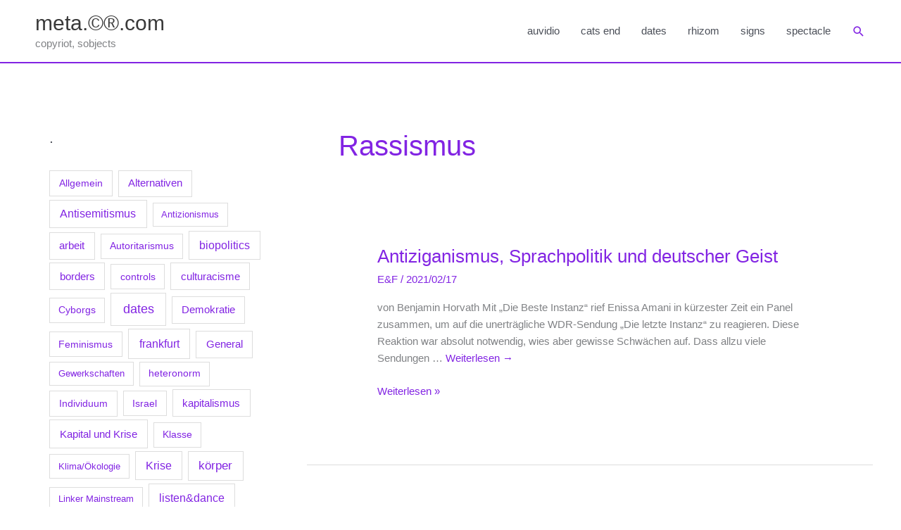

--- FILE ---
content_type: text/html; charset=UTF-8
request_url: https://meta.copyriot.com/tag/rassismus/page/5/
body_size: 27465
content:
<!DOCTYPE html>
<html lang="de">
<head>
<meta charset="UTF-8">
<meta name="viewport" content="width=device-width, initial-scale=1">
	<link rel="profile" href="https://gmpg.org/xfn/11"> 
	<title>rassismus &#8211; Seite 5 &#8211; meta.©®.com</title>
<meta name='robots' content='max-image-preview:large' />
<link rel="alternate" type="application/rss+xml" title="meta.©®.com &raquo; Feed" href="https://meta.copyriot.com/feed/" />
<link rel="alternate" type="application/rss+xml" title="meta.©®.com &raquo; rassismus Schlagwort-Feed" href="https://meta.copyriot.com/tag/rassismus/feed/" />
<style id='wp-img-auto-sizes-contain-inline-css'>
img:is([sizes=auto i],[sizes^="auto," i]){contain-intrinsic-size:3000px 1500px}
/*# sourceURL=wp-img-auto-sizes-contain-inline-css */
</style>
<link rel='stylesheet' id='astra-theme-css-css' href='https://meta.copyriot.com/wp-content/themes/astra/assets/css/minified/style.min.css?ver=4.12.1' media='all' />
<style id='astra-theme-css-inline-css'>
.ast-no-sidebar .entry-content .alignfull {margin-left: calc( -50vw + 50%);margin-right: calc( -50vw + 50%);max-width: 100vw;width: 100vw;}.ast-no-sidebar .entry-content .alignwide {margin-left: calc(-41vw + 50%);margin-right: calc(-41vw + 50%);max-width: unset;width: unset;}.ast-no-sidebar .entry-content .alignfull .alignfull,.ast-no-sidebar .entry-content .alignfull .alignwide,.ast-no-sidebar .entry-content .alignwide .alignfull,.ast-no-sidebar .entry-content .alignwide .alignwide,.ast-no-sidebar .entry-content .wp-block-column .alignfull,.ast-no-sidebar .entry-content .wp-block-column .alignwide{width: 100%;margin-left: auto;margin-right: auto;}.wp-block-gallery,.blocks-gallery-grid {margin: 0;}.wp-block-separator {max-width: 100px;}.wp-block-separator.is-style-wide,.wp-block-separator.is-style-dots {max-width: none;}.entry-content .has-2-columns .wp-block-column:first-child {padding-right: 10px;}.entry-content .has-2-columns .wp-block-column:last-child {padding-left: 10px;}@media (max-width: 782px) {.entry-content .wp-block-columns .wp-block-column {flex-basis: 100%;}.entry-content .has-2-columns .wp-block-column:first-child {padding-right: 0;}.entry-content .has-2-columns .wp-block-column:last-child {padding-left: 0;}}body .entry-content .wp-block-latest-posts {margin-left: 0;}body .entry-content .wp-block-latest-posts li {list-style: none;}.ast-no-sidebar .ast-container .entry-content .wp-block-latest-posts {margin-left: 0;}.ast-header-break-point .entry-content .alignwide {margin-left: auto;margin-right: auto;}.entry-content .blocks-gallery-item img {margin-bottom: auto;}.wp-block-pullquote {border-top: 4px solid #555d66;border-bottom: 4px solid #555d66;color: #40464d;}:root{--ast-post-nav-space:0;--ast-container-default-xlg-padding:6.67em;--ast-container-default-lg-padding:5.67em;--ast-container-default-slg-padding:4.34em;--ast-container-default-md-padding:3.34em;--ast-container-default-sm-padding:6.67em;--ast-container-default-xs-padding:2.4em;--ast-container-default-xxs-padding:1.4em;--ast-code-block-background:#EEEEEE;--ast-comment-inputs-background:#FAFAFA;--ast-normal-container-width:1200px;--ast-narrow-container-width:750px;--ast-blog-title-font-weight:normal;--ast-blog-meta-weight:inherit;--ast-global-color-primary:var(--ast-global-color-5);--ast-global-color-secondary:var(--ast-global-color-4);--ast-global-color-alternate-background:var(--ast-global-color-7);--ast-global-color-subtle-background:var(--ast-global-color-6);--ast-bg-style-guide:var( --ast-global-color-secondary,--ast-global-color-5 );--ast-shadow-style-guide:0px 0px 4px 0 #00000057;--ast-global-dark-bg-style:#fff;--ast-global-dark-lfs:#fbfbfb;--ast-widget-bg-color:#fafafa;--ast-wc-container-head-bg-color:#fbfbfb;--ast-title-layout-bg:#eeeeee;--ast-search-border-color:#e7e7e7;--ast-lifter-hover-bg:#e6e6e6;--ast-gallery-block-color:#000;--srfm-color-input-label:var(--ast-global-color-2);}html{font-size:93.75%;}a,.page-title{color:#8224e3;}a:hover,a:focus{color:var(--ast-global-color-1);}body,button,input,select,textarea,.ast-button,.ast-custom-button{font-family:Helvetica,Verdana,Arial,sans-serif;font-weight:400;font-size:15px;font-size:1rem;line-height:var(--ast-body-line-height,1.65em);}blockquote{color:var(--ast-global-color-3);}h1,h2,h3,h4,h5,h6,.entry-content :where(h1,h2,h3,h4,h5,h6),.site-title,.site-title a{font-family:Georgia,Times,serif;font-weight:400;text-transform:uppercase;}.ast-site-identity .site-title a{color:var(--ast-global-color-2);}.site-title{font-size:30px;font-size:2rem;display:block;}header .custom-logo-link img{max-width:0px;width:0px;}.astra-logo-svg{width:0px;}.site-header .site-description{font-size:15px;font-size:1rem;display:block;}.entry-title{font-size:26px;font-size:1.7333333333333rem;}.archive .ast-article-post .ast-article-inner,.blog .ast-article-post .ast-article-inner,.archive .ast-article-post .ast-article-inner:hover,.blog .ast-article-post .ast-article-inner:hover{overflow:hidden;}h1,.entry-content :where(h1){font-size:36px;font-size:2.4rem;font-family:Georgia,Times,serif;line-height:1.4em;text-transform:uppercase;}h2,.entry-content :where(h2){font-size:24px;font-size:1.6rem;font-family:Georgia,Times,serif;line-height:1.3em;text-transform:uppercase;}h3,.entry-content :where(h3){font-size:20px;font-size:1.3333333333333rem;font-weight:400;font-family:Georgia,Times,serif;line-height:1.3em;text-transform:uppercase;}h4,.entry-content :where(h4){font-size:24px;font-size:1.6rem;line-height:1.2em;font-family:Georgia,Times,serif;text-transform:uppercase;}h5,.entry-content :where(h5){font-size:20px;font-size:1.3333333333333rem;line-height:1.2em;font-family:Georgia,Times,serif;text-transform:uppercase;}h6,.entry-content :where(h6){font-size:16px;font-size:1.0666666666667rem;line-height:1.25em;font-family:Georgia,Times,serif;text-transform:uppercase;}::selection{background-color:#000000;color:#ffffff;}body,h1,h2,h3,h4,h5,h6,.entry-title a,.entry-content :where(h1,h2,h3,h4,h5,h6){color:var(--ast-global-color-3);}.tagcloud a:hover,.tagcloud a:focus,.tagcloud a.current-item{color:#ffffff;border-color:#8224e3;background-color:#8224e3;}input:focus,input[type="text"]:focus,input[type="email"]:focus,input[type="url"]:focus,input[type="password"]:focus,input[type="reset"]:focus,input[type="search"]:focus,textarea:focus{border-color:#8224e3;}input[type="radio"]:checked,input[type=reset],input[type="checkbox"]:checked,input[type="checkbox"]:hover:checked,input[type="checkbox"]:focus:checked,input[type=range]::-webkit-slider-thumb{border-color:#8224e3;background-color:#8224e3;box-shadow:none;}.site-footer a:hover + .post-count,.site-footer a:focus + .post-count{background:#8224e3;border-color:#8224e3;}.single .nav-links .nav-previous,.single .nav-links .nav-next{color:#8224e3;}.entry-meta,.entry-meta *{line-height:1.45;color:#8224e3;}.entry-meta a:not(.ast-button):hover,.entry-meta a:not(.ast-button):hover *,.entry-meta a:not(.ast-button):focus,.entry-meta a:not(.ast-button):focus *,.page-links > .page-link,.page-links .page-link:hover,.post-navigation a:hover{color:var(--ast-global-color-1);}#cat option,.secondary .calendar_wrap thead a,.secondary .calendar_wrap thead a:visited{color:#8224e3;}.secondary .calendar_wrap #today,.ast-progress-val span{background:#8224e3;}.secondary a:hover + .post-count,.secondary a:focus + .post-count{background:#8224e3;border-color:#8224e3;}.calendar_wrap #today > a{color:#ffffff;}.page-links .page-link,.single .post-navigation a{color:#8224e3;}.ast-search-menu-icon .search-form button.search-submit{padding:0 4px;}.ast-search-menu-icon form.search-form{padding-right:0;}.ast-header-search .ast-search-menu-icon.ast-dropdown-active .search-form,.ast-header-search .ast-search-menu-icon.ast-dropdown-active .search-field:focus{transition:all 0.2s;}.search-form input.search-field:focus{outline:none;}.widget-title,.widget .wp-block-heading{font-size:21px;font-size:1.4rem;color:var(--ast-global-color-3);}#secondary,#secondary button,#secondary input,#secondary select,#secondary textarea{font-size:15px;font-size:1rem;}.ast-search-menu-icon.slide-search a:focus-visible:focus-visible,.astra-search-icon:focus-visible,#close:focus-visible,a:focus-visible,.ast-menu-toggle:focus-visible,.site .skip-link:focus-visible,.wp-block-loginout input:focus-visible,.wp-block-search.wp-block-search__button-inside .wp-block-search__inside-wrapper,.ast-header-navigation-arrow:focus-visible,.ast-orders-table__row .ast-orders-table__cell:focus-visible,a#ast-apply-coupon:focus-visible,#ast-apply-coupon:focus-visible,#close:focus-visible,.button.search-submit:focus-visible,#search_submit:focus,.normal-search:focus-visible,.ast-header-account-wrap:focus-visible,.astra-cart-drawer-close:focus,.ast-single-variation:focus,.ast-button:focus,.ast-builder-button-wrap:has(.ast-custom-button-link:focus),.ast-builder-button-wrap .ast-custom-button-link:focus{outline-style:dotted;outline-color:inherit;outline-width:thin;}input:focus,input[type="text"]:focus,input[type="email"]:focus,input[type="url"]:focus,input[type="password"]:focus,input[type="reset"]:focus,input[type="search"]:focus,input[type="number"]:focus,textarea:focus,.wp-block-search__input:focus,[data-section="section-header-mobile-trigger"] .ast-button-wrap .ast-mobile-menu-trigger-minimal:focus,.ast-mobile-popup-drawer.active .menu-toggle-close:focus,#ast-scroll-top:focus,#coupon_code:focus,#ast-coupon-code:focus{border-style:dotted;border-color:inherit;border-width:thin;}input{outline:none;}.main-header-menu .menu-link,.ast-header-custom-item a{color:var(--ast-global-color-3);}.main-header-menu .menu-item:hover > .menu-link,.main-header-menu .menu-item:hover > .ast-menu-toggle,.main-header-menu .ast-masthead-custom-menu-items a:hover,.main-header-menu .menu-item.focus > .menu-link,.main-header-menu .menu-item.focus > .ast-menu-toggle,.main-header-menu .current-menu-item > .menu-link,.main-header-menu .current-menu-ancestor > .menu-link,.main-header-menu .current-menu-item > .ast-menu-toggle,.main-header-menu .current-menu-ancestor > .ast-menu-toggle{color:#8224e3;}.header-main-layout-3 .ast-main-header-bar-alignment{margin-right:auto;}.header-main-layout-2 .site-header-section-left .ast-site-identity{text-align:left;}.ast-logo-title-inline .site-logo-img{padding-right:1em;}.site-logo-img img{ transition:all 0.2s linear;}body .ast-oembed-container *{position:absolute;top:0;width:100%;height:100%;left:0;}body .wp-block-embed-pocket-casts .ast-oembed-container *{position:unset;}.ast-header-break-point .ast-mobile-menu-buttons-minimal.menu-toggle{background:transparent;color:#8224e3;}.ast-header-break-point .ast-mobile-menu-buttons-outline.menu-toggle{background:transparent;border:1px solid #8224e3;color:#8224e3;}.ast-header-break-point .ast-mobile-menu-buttons-fill.menu-toggle{background:#8224e3;color:#ffffff;}.ast-single-post-featured-section + article {margin-top: 2em;}.site-content .ast-single-post-featured-section img {width: 100%;overflow: hidden;object-fit: cover;}.site > .ast-single-related-posts-container {margin-top: 0;}@media (min-width: 922px) {.ast-desktop .ast-container--narrow {max-width: var(--ast-narrow-container-width);margin: 0 auto;}}#secondary {margin: 4em 0 2.5em;word-break: break-word;line-height: 2;}#secondary li {margin-bottom: 0.25em;}#secondary li:last-child {margin-bottom: 0;}@media (max-width: 768px) {.js_active .ast-plain-container.ast-single-post #secondary {margin-top: 1.5em;}}.ast-separate-container.ast-two-container #secondary .widget {background-color: #fff;padding: 2em;margin-bottom: 2em;}@media (min-width: 993px) {.ast-left-sidebar #secondary {padding-right: 60px;}.ast-right-sidebar #secondary {padding-left: 60px;}}@media (max-width: 993px) {.ast-right-sidebar #secondary {padding-left: 30px;}.ast-left-sidebar #secondary {padding-right: 30px;}}.footer-adv .footer-adv-overlay{border-top-style:solid;border-top-color:#7a7a7a;}.wp-block-buttons.aligncenter{justify-content:center;}@media (min-width:1200px){.ast-separate-container.ast-right-sidebar .entry-content .wp-block-image.alignfull,.ast-separate-container.ast-left-sidebar .entry-content .wp-block-image.alignfull,.ast-separate-container.ast-right-sidebar .entry-content .wp-block-cover.alignfull,.ast-separate-container.ast-left-sidebar .entry-content .wp-block-cover.alignfull{margin-left:-6.67em;margin-right:-6.67em;max-width:unset;width:unset;}.ast-separate-container.ast-right-sidebar .entry-content .wp-block-image.alignwide,.ast-separate-container.ast-left-sidebar .entry-content .wp-block-image.alignwide,.ast-separate-container.ast-right-sidebar .entry-content .wp-block-cover.alignwide,.ast-separate-container.ast-left-sidebar .entry-content .wp-block-cover.alignwide{margin-left:-20px;margin-right:-20px;max-width:unset;width:unset;}}@media (min-width:1200px){.wp-block-group .has-background{padding:20px;}}@media (min-width:1200px){.ast-separate-container.ast-right-sidebar .entry-content .wp-block-group.alignwide,.ast-separate-container.ast-left-sidebar .entry-content .wp-block-group.alignwide,.ast-separate-container.ast-right-sidebar .entry-content .wp-block-cover.alignwide,.ast-separate-container.ast-left-sidebar .entry-content .wp-block-cover.alignwide{margin-left:-20px;margin-right:-20px;padding-left:20px;padding-right:20px;}.ast-separate-container.ast-right-sidebar .entry-content .wp-block-group.alignfull,.ast-separate-container.ast-left-sidebar .entry-content .wp-block-group.alignfull,.ast-separate-container.ast-right-sidebar .entry-content .wp-block-cover.alignfull,.ast-separate-container.ast-left-sidebar .entry-content .wp-block-cover.alignfull{margin-left:-6.67em;margin-right:-6.67em;padding-left:6.67em;padding-right:6.67em;}}@media (min-width:1200px){.wp-block-cover-image.alignwide .wp-block-cover__inner-container,.wp-block-cover.alignwide .wp-block-cover__inner-container,.wp-block-cover-image.alignfull .wp-block-cover__inner-container,.wp-block-cover.alignfull .wp-block-cover__inner-container{width:100%;}}.wp-block-columns{margin-bottom:unset;}.wp-block-image.size-full{margin:2rem 0;}.wp-block-separator.has-background{padding:0;}.wp-block-gallery{margin-bottom:1.6em;}.wp-block-group{padding-top:4em;padding-bottom:4em;}.wp-block-group__inner-container .wp-block-columns:last-child,.wp-block-group__inner-container :last-child,.wp-block-table table{margin-bottom:0;}.blocks-gallery-grid{width:100%;}.wp-block-navigation-link__content{padding:5px 0;}.wp-block-group .wp-block-group .has-text-align-center,.wp-block-group .wp-block-column .has-text-align-center{max-width:100%;}.has-text-align-center{margin:0 auto;}@media (min-width:1200px){.wp-block-cover__inner-container,.alignwide .wp-block-group__inner-container,.alignfull .wp-block-group__inner-container{max-width:1200px;margin:0 auto;}.wp-block-group.alignnone,.wp-block-group.aligncenter,.wp-block-group.alignleft,.wp-block-group.alignright,.wp-block-group.alignwide,.wp-block-columns.alignwide{margin:2rem 0 1rem 0;}}@media (max-width:1200px){.wp-block-group{padding:3em;}.wp-block-group .wp-block-group{padding:1.5em;}.wp-block-columns,.wp-block-column{margin:1rem 0;}}@media (min-width:921px){.wp-block-columns .wp-block-group{padding:2em;}}@media (max-width:544px){.wp-block-cover-image .wp-block-cover__inner-container,.wp-block-cover .wp-block-cover__inner-container{width:unset;}.wp-block-cover,.wp-block-cover-image{padding:2em 0;}.wp-block-group,.wp-block-cover{padding:2em;}.wp-block-media-text__media img,.wp-block-media-text__media video{width:unset;max-width:100%;}.wp-block-media-text.has-background .wp-block-media-text__content{padding:1em;}}.wp-block-image.aligncenter{margin-left:auto;margin-right:auto;}.wp-block-table.aligncenter{margin-left:auto;margin-right:auto;}@media (min-width:544px){.entry-content .wp-block-media-text.has-media-on-the-right .wp-block-media-text__content{padding:0 8% 0 0;}.entry-content .wp-block-media-text .wp-block-media-text__content{padding:0 0 0 8%;}.ast-plain-container .site-content .entry-content .has-custom-content-position.is-position-bottom-left > *,.ast-plain-container .site-content .entry-content .has-custom-content-position.is-position-bottom-right > *,.ast-plain-container .site-content .entry-content .has-custom-content-position.is-position-top-left > *,.ast-plain-container .site-content .entry-content .has-custom-content-position.is-position-top-right > *,.ast-plain-container .site-content .entry-content .has-custom-content-position.is-position-center-right > *,.ast-plain-container .site-content .entry-content .has-custom-content-position.is-position-center-left > *{margin:0;}}@media (max-width:544px){.entry-content .wp-block-media-text .wp-block-media-text__content{padding:8% 0;}.wp-block-media-text .wp-block-media-text__media img{width:auto;max-width:100%;}}.wp-block-buttons .wp-block-button.is-style-outline .wp-block-button__link.wp-element-button,.ast-outline-button,.wp-block-uagb-buttons-child .uagb-buttons-repeater.ast-outline-button{border-top-width:2px;border-right-width:2px;border-bottom-width:2px;border-left-width:2px;font-family:inherit;font-weight:inherit;line-height:1em;border-top-left-radius:0px;border-top-right-radius:0px;border-bottom-right-radius:0px;border-bottom-left-radius:0px;}.wp-block-button .wp-block-button__link.wp-element-button.is-style-outline:not(.has-background),.wp-block-button.is-style-outline>.wp-block-button__link.wp-element-button:not(.has-background),.ast-outline-button{background-color:transparent;}.entry-content[data-ast-blocks-layout] > figure{margin-bottom:1em;}@media (max-width:921px){.ast-left-sidebar #content > .ast-container{display:flex;flex-direction:column-reverse;width:100%;}.ast-separate-container .ast-article-post,.ast-separate-container .ast-article-single{padding:1.5em 2.14em;}.ast-author-box img.avatar{margin:20px 0 0 0;}}@media (max-width:921px){#secondary.secondary{padding-top:0;}.ast-separate-container.ast-right-sidebar #secondary{padding-left:1em;padding-right:1em;}.ast-separate-container.ast-two-container #secondary{padding-left:0;padding-right:0;}.ast-page-builder-template .entry-header #secondary,.ast-page-builder-template #secondary{margin-top:1.5em;}}@media (max-width:921px){.ast-right-sidebar #primary{padding-right:0;}.ast-page-builder-template.ast-left-sidebar #secondary,.ast-page-builder-template.ast-right-sidebar #secondary{padding-right:20px;padding-left:20px;}.ast-right-sidebar #secondary,.ast-left-sidebar #primary{padding-left:0;}.ast-left-sidebar #secondary{padding-right:0;}}@media (min-width:922px){.ast-separate-container.ast-right-sidebar #primary,.ast-separate-container.ast-left-sidebar #primary{border:0;}.search-no-results.ast-separate-container #primary{margin-bottom:4em;}}@media (min-width:922px){.ast-right-sidebar #primary{border-right:1px solid var(--ast-border-color);}.ast-left-sidebar #primary{border-left:1px solid var(--ast-border-color);}.ast-right-sidebar #secondary{border-left:1px solid var(--ast-border-color);margin-left:-1px;}.ast-left-sidebar #secondary{border-right:1px solid var(--ast-border-color);margin-right:-1px;}.ast-separate-container.ast-two-container.ast-right-sidebar #secondary{padding-left:30px;padding-right:0;}.ast-separate-container.ast-two-container.ast-left-sidebar #secondary{padding-right:30px;padding-left:0;}.ast-separate-container.ast-right-sidebar #secondary,.ast-separate-container.ast-left-sidebar #secondary{border:0;margin-left:auto;margin-right:auto;}.ast-separate-container.ast-two-container #secondary .widget:last-child{margin-bottom:0;}}.wp-block-button .wp-block-button__link{color:#ffffff;}.wp-block-button .wp-block-button__link:hover,.wp-block-button .wp-block-button__link:focus{color:#ffffff;background-color:var(--ast-global-color-1);border-color:var(--ast-global-color-1);}.wp-block-button .wp-block-button__link{border-top-width:0;border-right-width:0;border-left-width:0;border-bottom-width:0;border-color:#000000;background-color:#000000;color:#ffffff;font-family:inherit;font-weight:inherit;line-height:1em;border-top-left-radius:0px;border-top-right-radius:0px;border-bottom-right-radius:0px;border-bottom-left-radius:0px;padding-top:10px;padding-right:40px;padding-bottom:10px;padding-left:40px;}.menu-toggle,button,.ast-button,.ast-custom-button,.button,input#submit,input[type="button"],input[type="submit"],input[type="reset"]{border-style:solid;border-top-width:0;border-right-width:0;border-left-width:0;border-bottom-width:0;color:#ffffff;border-color:#000000;background-color:#000000;padding-top:10px;padding-right:40px;padding-bottom:10px;padding-left:40px;font-family:inherit;font-weight:inherit;line-height:1em;border-top-left-radius:0px;border-top-right-radius:0px;border-bottom-right-radius:0px;border-bottom-left-radius:0px;}button:focus,.menu-toggle:hover,button:hover,.ast-button:hover,.ast-custom-button:hover .button:hover,.ast-custom-button:hover ,input[type=reset]:hover,input[type=reset]:focus,input#submit:hover,input#submit:focus,input[type="button"]:hover,input[type="button"]:focus,input[type="submit"]:hover,input[type="submit"]:focus{color:#ffffff;background-color:var(--ast-global-color-1);border-color:var(--ast-global-color-1);}@media (max-width:921px){.ast-mobile-header-stack .main-header-bar .ast-search-menu-icon{display:inline-block;}.ast-header-break-point.ast-header-custom-item-outside .ast-mobile-header-stack .main-header-bar .ast-search-icon{margin:0;}.ast-comment-avatar-wrap img{max-width:2.5em;}.ast-comment-meta{padding:0 1.8888em 1.3333em;}.ast-separate-container .ast-comment-list li.depth-1{padding:1.5em 2.14em;}.ast-separate-container .comment-respond{padding:2em 2.14em;}}@media (min-width:544px){.ast-container{max-width:100%;}}@media (max-width:544px){.ast-separate-container .ast-article-post,.ast-separate-container .ast-article-single,.ast-separate-container .comments-title,.ast-separate-container .ast-archive-description{padding:1.5em 1em;}.ast-separate-container #content .ast-container{padding-left:0.54em;padding-right:0.54em;}.ast-separate-container .ast-comment-list .bypostauthor{padding:.5em;}.ast-search-menu-icon.ast-dropdown-active .search-field{width:170px;}.ast-separate-container #secondary{padding-top:0;}.ast-separate-container.ast-two-container #secondary .widget{margin-bottom:1.5em;padding-left:1em;padding-right:1em;}.site-branding img,.site-header .site-logo-img .custom-logo-link img{max-width:100%;}} #ast-mobile-header .ast-site-header-cart-li a{pointer-events:none;}body,.ast-separate-container{background-color:#ffffff;background-image:none;}.ast-no-sidebar.ast-separate-container .entry-content .alignfull {margin-left: -6.67em;margin-right: -6.67em;width: auto;}@media (max-width: 1200px) {.ast-no-sidebar.ast-separate-container .entry-content .alignfull {margin-left: -2.4em;margin-right: -2.4em;}}@media (max-width: 768px) {.ast-no-sidebar.ast-separate-container .entry-content .alignfull {margin-left: -2.14em;margin-right: -2.14em;}}@media (max-width: 544px) {.ast-no-sidebar.ast-separate-container .entry-content .alignfull {margin-left: -1em;margin-right: -1em;}}.ast-no-sidebar.ast-separate-container .entry-content .alignwide {margin-left: -20px;margin-right: -20px;}.ast-no-sidebar.ast-separate-container .entry-content .wp-block-column .alignfull,.ast-no-sidebar.ast-separate-container .entry-content .wp-block-column .alignwide {margin-left: auto;margin-right: auto;width: 100%;}@media (max-width:921px){.site-title{display:block;}.site-header .site-description{display:block;}h1,.entry-content :where(h1){font-size:30px;}h2,.entry-content :where(h2){font-size:25px;}h3,.entry-content :where(h3){font-size:20px;}}@media (max-width:544px){.site-title{display:block;}.site-header .site-description{display:block;}h1,.entry-content :where(h1){font-size:30px;}h2,.entry-content :where(h2){font-size:25px;}h3,.entry-content :where(h3){font-size:20px;}}@media (max-width:921px){html{font-size:85.5%;}}@media (max-width:544px){html{font-size:85.5%;}}@media (min-width:922px){.ast-container{max-width:1240px;}}@font-face {font-family: "Astra";src: url(https://meta.copyriot.com/wp-content/themes/astra/assets/fonts/astra.woff) format("woff"),url(https://meta.copyriot.com/wp-content/themes/astra/assets/fonts/astra.ttf) format("truetype"),url(https://meta.copyriot.com/wp-content/themes/astra/assets/fonts/astra.svg#astra) format("svg");font-weight: normal;font-style: normal;font-display: fallback;}@media (max-width:921px) {.main-header-bar .main-header-bar-navigation{display:none;}}.ast-blog-layout-classic-grid .ast-article-inner{box-shadow:0px 6px 15px -2px rgba(16,24,40,0.05);}.ast-separate-container .ast-blog-layout-classic-grid .ast-article-inner,.ast-plain-container .ast-blog-layout-classic-grid .ast-article-inner{height:100%;}.ast-blog-layout-6-grid .ast-blog-featured-section:before { content: ""; }.cat-links.badge a,.tags-links.badge a {padding: 4px 8px;border-radius: 3px;font-weight: 400;}.cat-links.underline a,.tags-links.underline a{text-decoration: underline;}.ast-desktop .main-header-menu.submenu-with-border .sub-menu,.ast-desktop .main-header-menu.submenu-with-border .astra-full-megamenu-wrapper{border-color:#000000;}.ast-desktop .main-header-menu.submenu-with-border .sub-menu{border-style:solid;}.ast-desktop .main-header-menu.submenu-with-border .sub-menu .sub-menu{top:-0px;}.ast-desktop .main-header-menu.submenu-with-border .sub-menu .menu-link,.ast-desktop .main-header-menu.submenu-with-border .children .menu-link{border-bottom-width:0px;border-style:solid;border-color:#eaeaea;}@media (min-width:922px){.main-header-menu .sub-menu .menu-item.ast-left-align-sub-menu:hover > .sub-menu,.main-header-menu .sub-menu .menu-item.ast-left-align-sub-menu.focus > .sub-menu{margin-left:-0px;}}.ast-small-footer{border-top-style:solid;border-top-width:1px;border-top-color:#7a7a7a;}.ast-small-footer-wrap{text-align:center;}.site .comments-area{padding-bottom:3em;}.ast-header-break-point.ast-header-custom-item-inside .main-header-bar .main-header-bar-navigation .ast-search-icon {display: none;}.ast-header-break-point.ast-header-custom-item-inside .main-header-bar .ast-search-menu-icon .search-form {padding: 0;display: block;overflow: hidden;}.ast-header-break-point .ast-header-custom-item .widget:last-child {margin-bottom: 1em;}.ast-header-custom-item .widget {margin: 0.5em;display: inline-block;vertical-align: middle;}.ast-header-custom-item .widget p {margin-bottom: 0;}.ast-header-custom-item .widget li {width: auto;}.ast-header-custom-item-inside .button-custom-menu-item .menu-link {display: none;}.ast-header-custom-item-inside.ast-header-break-point .button-custom-menu-item .ast-custom-button-link {display: none;}.ast-header-custom-item-inside.ast-header-break-point .button-custom-menu-item .menu-link {display: block;}.ast-header-break-point.ast-header-custom-item-outside .main-header-bar .ast-search-icon {margin-right: 1em;}.ast-header-break-point.ast-header-custom-item-inside .main-header-bar .ast-search-menu-icon .search-field,.ast-header-break-point.ast-header-custom-item-inside .main-header-bar .ast-search-menu-icon.ast-inline-search .search-field {width: 100%;padding-right: 5.5em;}.ast-header-break-point.ast-header-custom-item-inside .main-header-bar .ast-search-menu-icon .search-submit {display: block;position: absolute;height: 100%;top: 0;right: 0;padding: 0 1em;border-radius: 0;}.ast-header-break-point .ast-header-custom-item .ast-masthead-custom-menu-items {padding-left: 20px;padding-right: 20px;margin-bottom: 1em;margin-top: 1em;}.ast-header-custom-item-inside.ast-header-break-point .button-custom-menu-item {padding-left: 0;padding-right: 0;margin-top: 0;margin-bottom: 0;}.astra-icon-down_arrow::after {content: "\e900";font-family: Astra;}.astra-icon-close::after {content: "\e5cd";font-family: Astra;}.astra-icon-drag_handle::after {content: "\e25d";font-family: Astra;}.astra-icon-format_align_justify::after {content: "\e235";font-family: Astra;}.astra-icon-menu::after {content: "\e5d2";font-family: Astra;}.astra-icon-reorder::after {content: "\e8fe";font-family: Astra;}.astra-icon-search::after {content: "\e8b6";font-family: Astra;}.astra-icon-zoom_in::after {content: "\e56b";font-family: Astra;}.astra-icon-check-circle::after {content: "\e901";font-family: Astra;}.astra-icon-shopping-cart::after {content: "\f07a";font-family: Astra;}.astra-icon-shopping-bag::after {content: "\f290";font-family: Astra;}.astra-icon-shopping-basket::after {content: "\f291";font-family: Astra;}.astra-icon-circle-o::after {content: "\e903";font-family: Astra;}.astra-icon-certificate::after {content: "\e902";font-family: Astra;}blockquote {padding: 1.2em;}:root .has-ast-global-color-0-color{color:var(--ast-global-color-0);}:root .has-ast-global-color-0-background-color{background-color:var(--ast-global-color-0);}:root .wp-block-button .has-ast-global-color-0-color{color:var(--ast-global-color-0);}:root .wp-block-button .has-ast-global-color-0-background-color{background-color:var(--ast-global-color-0);}:root .has-ast-global-color-1-color{color:var(--ast-global-color-1);}:root .has-ast-global-color-1-background-color{background-color:var(--ast-global-color-1);}:root .wp-block-button .has-ast-global-color-1-color{color:var(--ast-global-color-1);}:root .wp-block-button .has-ast-global-color-1-background-color{background-color:var(--ast-global-color-1);}:root .has-ast-global-color-2-color{color:var(--ast-global-color-2);}:root .has-ast-global-color-2-background-color{background-color:var(--ast-global-color-2);}:root .wp-block-button .has-ast-global-color-2-color{color:var(--ast-global-color-2);}:root .wp-block-button .has-ast-global-color-2-background-color{background-color:var(--ast-global-color-2);}:root .has-ast-global-color-3-color{color:var(--ast-global-color-3);}:root .has-ast-global-color-3-background-color{background-color:var(--ast-global-color-3);}:root .wp-block-button .has-ast-global-color-3-color{color:var(--ast-global-color-3);}:root .wp-block-button .has-ast-global-color-3-background-color{background-color:var(--ast-global-color-3);}:root .has-ast-global-color-4-color{color:var(--ast-global-color-4);}:root .has-ast-global-color-4-background-color{background-color:var(--ast-global-color-4);}:root .wp-block-button .has-ast-global-color-4-color{color:var(--ast-global-color-4);}:root .wp-block-button .has-ast-global-color-4-background-color{background-color:var(--ast-global-color-4);}:root .has-ast-global-color-5-color{color:var(--ast-global-color-5);}:root .has-ast-global-color-5-background-color{background-color:var(--ast-global-color-5);}:root .wp-block-button .has-ast-global-color-5-color{color:var(--ast-global-color-5);}:root .wp-block-button .has-ast-global-color-5-background-color{background-color:var(--ast-global-color-5);}:root .has-ast-global-color-6-color{color:var(--ast-global-color-6);}:root .has-ast-global-color-6-background-color{background-color:var(--ast-global-color-6);}:root .wp-block-button .has-ast-global-color-6-color{color:var(--ast-global-color-6);}:root .wp-block-button .has-ast-global-color-6-background-color{background-color:var(--ast-global-color-6);}:root .has-ast-global-color-7-color{color:var(--ast-global-color-7);}:root .has-ast-global-color-7-background-color{background-color:var(--ast-global-color-7);}:root .wp-block-button .has-ast-global-color-7-color{color:var(--ast-global-color-7);}:root .wp-block-button .has-ast-global-color-7-background-color{background-color:var(--ast-global-color-7);}:root .has-ast-global-color-8-color{color:var(--ast-global-color-8);}:root .has-ast-global-color-8-background-color{background-color:var(--ast-global-color-8);}:root .wp-block-button .has-ast-global-color-8-color{color:var(--ast-global-color-8);}:root .wp-block-button .has-ast-global-color-8-background-color{background-color:var(--ast-global-color-8);}:root{--ast-global-color-0:#0170B9;--ast-global-color-1:#3a3a3a;--ast-global-color-2:#3a3a3a;--ast-global-color-3:#4B4F58;--ast-global-color-4:#F5F5F5;--ast-global-color-5:#FFFFFF;--ast-global-color-6:#E5E5E5;--ast-global-color-7:#424242;--ast-global-color-8:#000000;}:root {--ast-border-color : #dddddd;}#masthead .ast-container,.ast-header-breadcrumb .ast-container{max-width:100%;padding-left:35px;padding-right:35px;}@media (max-width:921px){#masthead .ast-container,.ast-header-breadcrumb .ast-container{padding-left:20px;padding-right:20px;}}.ast-header-break-point.ast-header-custom-item-inside .main-header-bar .main-header-bar-navigation .ast-search-icon {display: none;}.ast-header-break-point.ast-header-custom-item-inside .main-header-bar .ast-search-menu-icon .search-form {padding: 0;display: block;overflow: hidden;}.ast-header-break-point .ast-header-custom-item .widget:last-child {margin-bottom: 1em;}.ast-header-custom-item .widget {margin: 0.5em;display: inline-block;vertical-align: middle;}.ast-header-custom-item .widget p {margin-bottom: 0;}.ast-header-custom-item .widget li {width: auto;}.ast-header-custom-item-inside .button-custom-menu-item .menu-link {display: none;}.ast-header-custom-item-inside.ast-header-break-point .button-custom-menu-item .ast-custom-button-link {display: none;}.ast-header-custom-item-inside.ast-header-break-point .button-custom-menu-item .menu-link {display: block;}.ast-header-break-point.ast-header-custom-item-outside .main-header-bar .ast-search-icon {margin-right: 1em;}.ast-header-break-point.ast-header-custom-item-inside .main-header-bar .ast-search-menu-icon .search-field,.ast-header-break-point.ast-header-custom-item-inside .main-header-bar .ast-search-menu-icon.ast-inline-search .search-field {width: 100%;padding-right: 5.5em;}.ast-header-break-point.ast-header-custom-item-inside .main-header-bar .ast-search-menu-icon .search-submit {display: block;position: absolute;height: 100%;top: 0;right: 0;padding: 0 1em;border-radius: 0;}.ast-header-break-point .ast-header-custom-item .ast-masthead-custom-menu-items {padding-left: 20px;padding-right: 20px;margin-bottom: 1em;margin-top: 1em;}.ast-header-custom-item-inside.ast-header-break-point .button-custom-menu-item {padding-left: 0;padding-right: 0;margin-top: 0;margin-bottom: 0;}.astra-icon-down_arrow::after {content: "\e900";font-family: Astra;}.astra-icon-close::after {content: "\e5cd";font-family: Astra;}.astra-icon-drag_handle::after {content: "\e25d";font-family: Astra;}.astra-icon-format_align_justify::after {content: "\e235";font-family: Astra;}.astra-icon-menu::after {content: "\e5d2";font-family: Astra;}.astra-icon-reorder::after {content: "\e8fe";font-family: Astra;}.astra-icon-search::after {content: "\e8b6";font-family: Astra;}.astra-icon-zoom_in::after {content: "\e56b";font-family: Astra;}.astra-icon-check-circle::after {content: "\e901";font-family: Astra;}.astra-icon-shopping-cart::after {content: "\f07a";font-family: Astra;}.astra-icon-shopping-bag::after {content: "\f290";font-family: Astra;}.astra-icon-shopping-basket::after {content: "\f291";font-family: Astra;}.astra-icon-circle-o::after {content: "\e903";font-family: Astra;}.astra-icon-certificate::after {content: "\e902";font-family: Astra;}blockquote {padding: 1.2em;}:root .has-ast-global-color-0-color{color:var(--ast-global-color-0);}:root .has-ast-global-color-0-background-color{background-color:var(--ast-global-color-0);}:root .wp-block-button .has-ast-global-color-0-color{color:var(--ast-global-color-0);}:root .wp-block-button .has-ast-global-color-0-background-color{background-color:var(--ast-global-color-0);}:root .has-ast-global-color-1-color{color:var(--ast-global-color-1);}:root .has-ast-global-color-1-background-color{background-color:var(--ast-global-color-1);}:root .wp-block-button .has-ast-global-color-1-color{color:var(--ast-global-color-1);}:root .wp-block-button .has-ast-global-color-1-background-color{background-color:var(--ast-global-color-1);}:root .has-ast-global-color-2-color{color:var(--ast-global-color-2);}:root .has-ast-global-color-2-background-color{background-color:var(--ast-global-color-2);}:root .wp-block-button .has-ast-global-color-2-color{color:var(--ast-global-color-2);}:root .wp-block-button .has-ast-global-color-2-background-color{background-color:var(--ast-global-color-2);}:root .has-ast-global-color-3-color{color:var(--ast-global-color-3);}:root .has-ast-global-color-3-background-color{background-color:var(--ast-global-color-3);}:root .wp-block-button .has-ast-global-color-3-color{color:var(--ast-global-color-3);}:root .wp-block-button .has-ast-global-color-3-background-color{background-color:var(--ast-global-color-3);}:root .has-ast-global-color-4-color{color:var(--ast-global-color-4);}:root .has-ast-global-color-4-background-color{background-color:var(--ast-global-color-4);}:root .wp-block-button .has-ast-global-color-4-color{color:var(--ast-global-color-4);}:root .wp-block-button .has-ast-global-color-4-background-color{background-color:var(--ast-global-color-4);}:root .has-ast-global-color-5-color{color:var(--ast-global-color-5);}:root .has-ast-global-color-5-background-color{background-color:var(--ast-global-color-5);}:root .wp-block-button .has-ast-global-color-5-color{color:var(--ast-global-color-5);}:root .wp-block-button .has-ast-global-color-5-background-color{background-color:var(--ast-global-color-5);}:root .has-ast-global-color-6-color{color:var(--ast-global-color-6);}:root .has-ast-global-color-6-background-color{background-color:var(--ast-global-color-6);}:root .wp-block-button .has-ast-global-color-6-color{color:var(--ast-global-color-6);}:root .wp-block-button .has-ast-global-color-6-background-color{background-color:var(--ast-global-color-6);}:root .has-ast-global-color-7-color{color:var(--ast-global-color-7);}:root .has-ast-global-color-7-background-color{background-color:var(--ast-global-color-7);}:root .wp-block-button .has-ast-global-color-7-color{color:var(--ast-global-color-7);}:root .wp-block-button .has-ast-global-color-7-background-color{background-color:var(--ast-global-color-7);}:root .has-ast-global-color-8-color{color:var(--ast-global-color-8);}:root .has-ast-global-color-8-background-color{background-color:var(--ast-global-color-8);}:root .wp-block-button .has-ast-global-color-8-color{color:var(--ast-global-color-8);}:root .wp-block-button .has-ast-global-color-8-background-color{background-color:var(--ast-global-color-8);}:root{--ast-global-color-0:#0170B9;--ast-global-color-1:#3a3a3a;--ast-global-color-2:#3a3a3a;--ast-global-color-3:#4B4F58;--ast-global-color-4:#F5F5F5;--ast-global-color-5:#FFFFFF;--ast-global-color-6:#E5E5E5;--ast-global-color-7:#424242;--ast-global-color-8:#000000;}:root {--ast-border-color : #dddddd;}#masthead .ast-container,.ast-header-breadcrumb .ast-container{max-width:100%;padding-left:35px;padding-right:35px;}@media (max-width:921px){#masthead .ast-container,.ast-header-breadcrumb .ast-container{padding-left:20px;padding-right:20px;}}.ast-archive-entry-banner {-js-display: flex;display: flex;flex-direction: column;justify-content: center;text-align: center;position: relative;background: var(--ast-title-layout-bg);}.ast-archive-entry-banner[data-banner-width-type="custom"] {margin: 0 auto;width: 100%;}.ast-archive-entry-banner[data-banner-layout="layout-1"] {background: inherit;padding: 20px 0;text-align: left;}body.archive .ast-archive-description{max-width:1200px;width:100%;text-align:left;padding-top:3em;padding-right:3em;padding-bottom:3em;padding-left:3em;}body.archive .ast-archive-description .ast-archive-title,body.archive .ast-archive-description .ast-archive-title *{font-size:40px;font-size:2.6666666666667rem;text-transform:capitalize;}body.archive .ast-archive-description > *:not(:last-child){margin-bottom:10px;}@media (max-width:921px){body.archive .ast-archive-description{text-align:left;}}@media (max-width:544px){body.archive .ast-archive-description{text-align:left;}}.ast-breadcrumbs .trail-browse,.ast-breadcrumbs .trail-items,.ast-breadcrumbs .trail-items li{display:inline-block;margin:0;padding:0;border:none;background:inherit;text-indent:0;text-decoration:none;}.ast-breadcrumbs .trail-browse{font-size:inherit;font-style:inherit;font-weight:inherit;color:inherit;}.ast-breadcrumbs .trail-items{list-style:none;}.trail-items li::after{padding:0 0.3em;content:"\00bb";}.trail-items li:last-of-type::after{display:none;}h1,h2,h3,h4,h5,h6,.entry-content :where(h1,h2,h3,h4,h5,h6){color:#8224e3;}.ast-header-break-point .main-header-bar{border-bottom-width:2px;border-bottom-color:#8224e3;}@media (min-width:922px){.main-header-bar{border-bottom-width:2px;border-bottom-color:#8224e3;}}@media (min-width:922px){#primary{width:67%;}#secondary{width:33%;}}.main-header-menu .menu-item, #astra-footer-menu .menu-item, .main-header-bar .ast-masthead-custom-menu-items{-js-display:flex;display:flex;-webkit-box-pack:center;-webkit-justify-content:center;-moz-box-pack:center;-ms-flex-pack:center;justify-content:center;-webkit-box-orient:vertical;-webkit-box-direction:normal;-webkit-flex-direction:column;-moz-box-orient:vertical;-moz-box-direction:normal;-ms-flex-direction:column;flex-direction:column;}.main-header-menu > .menu-item > .menu-link, #astra-footer-menu > .menu-item > .menu-link{height:100%;-webkit-box-align:center;-webkit-align-items:center;-moz-box-align:center;-ms-flex-align:center;align-items:center;-js-display:flex;display:flex;}.ast-primary-menu-disabled .main-header-bar .ast-masthead-custom-menu-items{flex:unset;}.main-header-menu .sub-menu .menu-item.menu-item-has-children > .menu-link:after{position:absolute;right:1em;top:50%;transform:translate(0,-50%) rotate(270deg);}.ast-header-break-point .main-header-bar .main-header-bar-navigation .page_item_has_children > .ast-menu-toggle::before, .ast-header-break-point .main-header-bar .main-header-bar-navigation .menu-item-has-children > .ast-menu-toggle::before, .ast-mobile-popup-drawer .main-header-bar-navigation .menu-item-has-children>.ast-menu-toggle::before, .ast-header-break-point .ast-mobile-header-wrap .main-header-bar-navigation .menu-item-has-children > .ast-menu-toggle::before{font-weight:bold;content:"\e900";font-family:Astra;text-decoration:inherit;display:inline-block;}.ast-header-break-point .main-navigation ul.sub-menu .menu-item .menu-link:before{content:"\e900";font-family:Astra;font-size:.65em;text-decoration:inherit;display:inline-block;transform:translate(0, -2px) rotateZ(270deg);margin-right:5px;}.widget_search .search-form:after{font-family:Astra;font-size:1.2em;font-weight:normal;content:"\e8b6";position:absolute;top:50%;right:15px;transform:translate(0, -50%);}.astra-search-icon::before{content:"\e8b6";font-family:Astra;font-style:normal;font-weight:normal;text-decoration:inherit;text-align:center;-webkit-font-smoothing:antialiased;-moz-osx-font-smoothing:grayscale;z-index:3;}.main-header-bar .main-header-bar-navigation .page_item_has_children > a:after, .main-header-bar .main-header-bar-navigation .menu-item-has-children > a:after, .menu-item-has-children .ast-header-navigation-arrow:after{content:"\e900";display:inline-block;font-family:Astra;font-size:.6rem;font-weight:bold;text-rendering:auto;-webkit-font-smoothing:antialiased;-moz-osx-font-smoothing:grayscale;margin-left:10px;line-height:normal;}.menu-item-has-children .sub-menu .ast-header-navigation-arrow:after{margin-left:0;}.ast-mobile-popup-drawer .main-header-bar-navigation .ast-submenu-expanded>.ast-menu-toggle::before{transform:rotateX(180deg);}.ast-header-break-point .main-header-bar-navigation .menu-item-has-children > .menu-link:after{display:none;}@media (min-width:922px){.ast-builder-menu .main-navigation > ul > li:last-child a{margin-right:0;}}.ast-separate-container .ast-article-inner{background-color:transparent;background-image:none;}.ast-separate-container .ast-article-post{background-color:var(--ast-global-color-5);}@media (max-width:921px){.ast-separate-container .ast-article-post{background-color:var(--ast-global-color-5);}}@media (max-width:544px){.ast-separate-container .ast-article-post{background-color:var(--ast-global-color-5);}}.ast-separate-container .ast-article-single:not(.ast-related-post), .ast-separate-container .error-404, .ast-separate-container .no-results, .single.ast-separate-container  .ast-author-meta, .ast-separate-container .related-posts-title-wrapper, .ast-separate-container .comments-count-wrapper, .ast-box-layout.ast-plain-container .site-content, .ast-padded-layout.ast-plain-container .site-content, .ast-separate-container .ast-archive-description, .ast-separate-container .comments-area .comment-respond, .ast-separate-container .comments-area .ast-comment-list li, .ast-separate-container .comments-area .comments-title{background-color:var(--ast-global-color-5);}@media (max-width:921px){.ast-separate-container .ast-article-single:not(.ast-related-post), .ast-separate-container .error-404, .ast-separate-container .no-results, .single.ast-separate-container  .ast-author-meta, .ast-separate-container .related-posts-title-wrapper, .ast-separate-container .comments-count-wrapper, .ast-box-layout.ast-plain-container .site-content, .ast-padded-layout.ast-plain-container .site-content, .ast-separate-container .ast-archive-description{background-color:var(--ast-global-color-5);}}@media (max-width:544px){.ast-separate-container .ast-article-single:not(.ast-related-post), .ast-separate-container .error-404, .ast-separate-container .no-results, .single.ast-separate-container  .ast-author-meta, .ast-separate-container .related-posts-title-wrapper, .ast-separate-container .comments-count-wrapper, .ast-box-layout.ast-plain-container .site-content, .ast-padded-layout.ast-plain-container .site-content, .ast-separate-container .ast-archive-description{background-color:var(--ast-global-color-5);}}.ast-separate-container.ast-two-container #secondary .widget{background-color:var(--ast-global-color-5);}@media (max-width:921px){.ast-separate-container.ast-two-container #secondary .widget{background-color:var(--ast-global-color-5);}}@media (max-width:544px){.ast-separate-container.ast-two-container #secondary .widget{background-color:var(--ast-global-color-5);}}.ast-pagination .next.page-numbers{display:inherit;float:none;}.ast-pagination a, .nav-links a{color:#8224e3;}.ast-pagination a:hover, .ast-pagination a:focus, .ast-pagination > span:hover:not(.dots), .ast-pagination > span.current{color:var(--ast-global-color-1);}@media (max-width:544px){.ast-pagination .next:focus, .ast-pagination .prev:focus{width:100% !important;}}.ast-pagination .prev.page-numbers,.ast-pagination .next.page-numbers {padding: 0 1.5em;height: 2.33333em;line-height: calc(2.33333em - 3px);}.ast-pagination-default .ast-pagination .next.page-numbers {padding-right: 0;}.ast-pagination-default .ast-pagination .prev.page-numbers {padding-left: 0;}.ast-pagination-default .post-page-numbers.current .page-link,.ast-pagination-default .ast-pagination .page-numbers.current {border-radius: 2px;}.ast-pagination {display: inline-block;width: 100%;padding-top: 2em;text-align: center;}.ast-pagination .page-numbers {display: inline-block;width: 2.33333em;height: 2.33333em;font-size: 16px;font-size: 1.06666rem;line-height: calc(2.33333em - 3px);font-weight: 500;}.ast-pagination .nav-links {display: inline-block;width: 100%;}@media (max-width: 420px) {.ast-pagination .prev.page-numbers,.ast-pagination .next.page-numbers {width: 100%;text-align: center;margin: 0;}.ast-pagination-circle .ast-pagination .next.page-numbers,.ast-pagination-square .ast-pagination .next.page-numbers{margin-top: 10px;}.ast-pagination-circle .ast-pagination .prev.page-numbers,.ast-pagination-square .ast-pagination .prev.page-numbers{margin-bottom: 10px;}}.ast-pagination .prev,.ast-pagination .prev:visited,.ast-pagination .prev:focus,.ast-pagination .next,.ast-pagination .next:visited,.ast-pagination .next:focus {display: inline-block;width: auto;}.ast-pagination .prev svg,.ast-pagination .next svg{height: 16px;position: relative;top: 0.2em;}.ast-pagination .prev svg {margin-right: 0.3em;}.ast-pagination .next svg {margin-left: 0.3em;}.ast-page-builder-template .ast-pagination {padding: 2em;}.ast-pagination .prev.page-numbers.dots,.ast-pagination .prev.page-numbers.dots:hover,.ast-pagination .prev.page-numbers.dots:focus,.ast-pagination .prev.page-numbers:visited.dots,.ast-pagination .prev.page-numbers:visited.dots:hover,.ast-pagination .prev.page-numbers:visited.dots:focus,.ast-pagination .prev.page-numbers:focus.dots,.ast-pagination .prev.page-numbers:focus.dots:hover,.ast-pagination .prev.page-numbers:focus.dots:focus,.ast-pagination .next.page-numbers.dots,.ast-pagination .next.page-numbers.dots:hover,.ast-pagination .next.page-numbers.dots:focus,.ast-pagination .next.page-numbers:visited.dots,.ast-pagination .next.page-numbers:visited.dots:hover,.ast-pagination .next.page-numbers:visited.dots:focus,.ast-pagination .next.page-numbers:focus.dots,.ast-pagination .next.page-numbers:focus.dots:hover,.ast-pagination .next.page-numbers:focus.dots:focus {border: 2px solid #eaeaea;background: transparent;}.ast-pagination .prev.page-numbers.dots,.ast-pagination .prev.page-numbers:visited.dots,.ast-pagination .prev.page-numbers:focus.dots,.ast-pagination .next.page-numbers.dots,.ast-pagination .next.page-numbers:visited.dots,.ast-pagination .next.page-numbers:focus.dots {cursor: default;}.ast-pagination .prev.page-numbers {float: left;}.ast-pagination .next.page-numbers {float: right;}@media (max-width: 768px) {.ast-pagination .next.page-numbers .page-navigation {padding-right: 0;}}@media (min-width: 769px) {.ast-pagination .prev.page-numbers.next,.ast-pagination .prev.page-numbers:visited.next,.ast-pagination .prev.page-numbers:focus.next,.ast-pagination .next.page-numbers.next,.ast-pagination .next.page-numbers:visited.next,.ast-pagination .next.page-numbers:focus.next {margin-right: 0;}}
/*# sourceURL=astra-theme-css-inline-css */
</style>
<style id='wp-emoji-styles-inline-css'>

	img.wp-smiley, img.emoji {
		display: inline !important;
		border: none !important;
		box-shadow: none !important;
		height: 1em !important;
		width: 1em !important;
		margin: 0 0.07em !important;
		vertical-align: -0.1em !important;
		background: none !important;
		padding: 0 !important;
	}
/*# sourceURL=wp-emoji-styles-inline-css */
</style>
<style id='wp-block-library-inline-css'>
:root{--wp-block-synced-color:#7a00df;--wp-block-synced-color--rgb:122,0,223;--wp-bound-block-color:var(--wp-block-synced-color);--wp-editor-canvas-background:#ddd;--wp-admin-theme-color:#007cba;--wp-admin-theme-color--rgb:0,124,186;--wp-admin-theme-color-darker-10:#006ba1;--wp-admin-theme-color-darker-10--rgb:0,107,160.5;--wp-admin-theme-color-darker-20:#005a87;--wp-admin-theme-color-darker-20--rgb:0,90,135;--wp-admin-border-width-focus:2px}@media (min-resolution:192dpi){:root{--wp-admin-border-width-focus:1.5px}}.wp-element-button{cursor:pointer}:root .has-very-light-gray-background-color{background-color:#eee}:root .has-very-dark-gray-background-color{background-color:#313131}:root .has-very-light-gray-color{color:#eee}:root .has-very-dark-gray-color{color:#313131}:root .has-vivid-green-cyan-to-vivid-cyan-blue-gradient-background{background:linear-gradient(135deg,#00d084,#0693e3)}:root .has-purple-crush-gradient-background{background:linear-gradient(135deg,#34e2e4,#4721fb 50%,#ab1dfe)}:root .has-hazy-dawn-gradient-background{background:linear-gradient(135deg,#faaca8,#dad0ec)}:root .has-subdued-olive-gradient-background{background:linear-gradient(135deg,#fafae1,#67a671)}:root .has-atomic-cream-gradient-background{background:linear-gradient(135deg,#fdd79a,#004a59)}:root .has-nightshade-gradient-background{background:linear-gradient(135deg,#330968,#31cdcf)}:root .has-midnight-gradient-background{background:linear-gradient(135deg,#020381,#2874fc)}:root{--wp--preset--font-size--normal:16px;--wp--preset--font-size--huge:42px}.has-regular-font-size{font-size:1em}.has-larger-font-size{font-size:2.625em}.has-normal-font-size{font-size:var(--wp--preset--font-size--normal)}.has-huge-font-size{font-size:var(--wp--preset--font-size--huge)}.has-text-align-center{text-align:center}.has-text-align-left{text-align:left}.has-text-align-right{text-align:right}.has-fit-text{white-space:nowrap!important}#end-resizable-editor-section{display:none}.aligncenter{clear:both}.items-justified-left{justify-content:flex-start}.items-justified-center{justify-content:center}.items-justified-right{justify-content:flex-end}.items-justified-space-between{justify-content:space-between}.screen-reader-text{border:0;clip-path:inset(50%);height:1px;margin:-1px;overflow:hidden;padding:0;position:absolute;width:1px;word-wrap:normal!important}.screen-reader-text:focus{background-color:#ddd;clip-path:none;color:#444;display:block;font-size:1em;height:auto;left:5px;line-height:normal;padding:15px 23px 14px;text-decoration:none;top:5px;width:auto;z-index:100000}html :where(.has-border-color){border-style:solid}html :where([style*=border-top-color]){border-top-style:solid}html :where([style*=border-right-color]){border-right-style:solid}html :where([style*=border-bottom-color]){border-bottom-style:solid}html :where([style*=border-left-color]){border-left-style:solid}html :where([style*=border-width]){border-style:solid}html :where([style*=border-top-width]){border-top-style:solid}html :where([style*=border-right-width]){border-right-style:solid}html :where([style*=border-bottom-width]){border-bottom-style:solid}html :where([style*=border-left-width]){border-left-style:solid}html :where(img[class*=wp-image-]){height:auto;max-width:100%}:where(figure){margin:0 0 1em}html :where(.is-position-sticky){--wp-admin--admin-bar--position-offset:var(--wp-admin--admin-bar--height,0px)}@media screen and (max-width:600px){html :where(.is-position-sticky){--wp-admin--admin-bar--position-offset:0px}}

/*# sourceURL=wp-block-library-inline-css */
</style><style id='global-styles-inline-css'>
:root{--wp--preset--aspect-ratio--square: 1;--wp--preset--aspect-ratio--4-3: 4/3;--wp--preset--aspect-ratio--3-4: 3/4;--wp--preset--aspect-ratio--3-2: 3/2;--wp--preset--aspect-ratio--2-3: 2/3;--wp--preset--aspect-ratio--16-9: 16/9;--wp--preset--aspect-ratio--9-16: 9/16;--wp--preset--color--black: #000000;--wp--preset--color--cyan-bluish-gray: #abb8c3;--wp--preset--color--white: #ffffff;--wp--preset--color--pale-pink: #f78da7;--wp--preset--color--vivid-red: #cf2e2e;--wp--preset--color--luminous-vivid-orange: #ff6900;--wp--preset--color--luminous-vivid-amber: #fcb900;--wp--preset--color--light-green-cyan: #7bdcb5;--wp--preset--color--vivid-green-cyan: #00d084;--wp--preset--color--pale-cyan-blue: #8ed1fc;--wp--preset--color--vivid-cyan-blue: #0693e3;--wp--preset--color--vivid-purple: #9b51e0;--wp--preset--color--ast-global-color-0: var(--ast-global-color-0);--wp--preset--color--ast-global-color-1: var(--ast-global-color-1);--wp--preset--color--ast-global-color-2: var(--ast-global-color-2);--wp--preset--color--ast-global-color-3: var(--ast-global-color-3);--wp--preset--color--ast-global-color-4: var(--ast-global-color-4);--wp--preset--color--ast-global-color-5: var(--ast-global-color-5);--wp--preset--color--ast-global-color-6: var(--ast-global-color-6);--wp--preset--color--ast-global-color-7: var(--ast-global-color-7);--wp--preset--color--ast-global-color-8: var(--ast-global-color-8);--wp--preset--gradient--vivid-cyan-blue-to-vivid-purple: linear-gradient(135deg,rgb(6,147,227) 0%,rgb(155,81,224) 100%);--wp--preset--gradient--light-green-cyan-to-vivid-green-cyan: linear-gradient(135deg,rgb(122,220,180) 0%,rgb(0,208,130) 100%);--wp--preset--gradient--luminous-vivid-amber-to-luminous-vivid-orange: linear-gradient(135deg,rgb(252,185,0) 0%,rgb(255,105,0) 100%);--wp--preset--gradient--luminous-vivid-orange-to-vivid-red: linear-gradient(135deg,rgb(255,105,0) 0%,rgb(207,46,46) 100%);--wp--preset--gradient--very-light-gray-to-cyan-bluish-gray: linear-gradient(135deg,rgb(238,238,238) 0%,rgb(169,184,195) 100%);--wp--preset--gradient--cool-to-warm-spectrum: linear-gradient(135deg,rgb(74,234,220) 0%,rgb(151,120,209) 20%,rgb(207,42,186) 40%,rgb(238,44,130) 60%,rgb(251,105,98) 80%,rgb(254,248,76) 100%);--wp--preset--gradient--blush-light-purple: linear-gradient(135deg,rgb(255,206,236) 0%,rgb(152,150,240) 100%);--wp--preset--gradient--blush-bordeaux: linear-gradient(135deg,rgb(254,205,165) 0%,rgb(254,45,45) 50%,rgb(107,0,62) 100%);--wp--preset--gradient--luminous-dusk: linear-gradient(135deg,rgb(255,203,112) 0%,rgb(199,81,192) 50%,rgb(65,88,208) 100%);--wp--preset--gradient--pale-ocean: linear-gradient(135deg,rgb(255,245,203) 0%,rgb(182,227,212) 50%,rgb(51,167,181) 100%);--wp--preset--gradient--electric-grass: linear-gradient(135deg,rgb(202,248,128) 0%,rgb(113,206,126) 100%);--wp--preset--gradient--midnight: linear-gradient(135deg,rgb(2,3,129) 0%,rgb(40,116,252) 100%);--wp--preset--font-size--small: 13px;--wp--preset--font-size--medium: 20px;--wp--preset--font-size--large: 36px;--wp--preset--font-size--x-large: 42px;--wp--preset--spacing--20: 0.44rem;--wp--preset--spacing--30: 0.67rem;--wp--preset--spacing--40: 1rem;--wp--preset--spacing--50: 1.5rem;--wp--preset--spacing--60: 2.25rem;--wp--preset--spacing--70: 3.38rem;--wp--preset--spacing--80: 5.06rem;--wp--preset--shadow--natural: 6px 6px 9px rgba(0, 0, 0, 0.2);--wp--preset--shadow--deep: 12px 12px 50px rgba(0, 0, 0, 0.4);--wp--preset--shadow--sharp: 6px 6px 0px rgba(0, 0, 0, 0.2);--wp--preset--shadow--outlined: 6px 6px 0px -3px rgb(255, 255, 255), 6px 6px rgb(0, 0, 0);--wp--preset--shadow--crisp: 6px 6px 0px rgb(0, 0, 0);}:root { --wp--style--global--content-size: var(--wp--custom--ast-content-width-size);--wp--style--global--wide-size: var(--wp--custom--ast-wide-width-size); }:where(body) { margin: 0; }.wp-site-blocks > .alignleft { float: left; margin-right: 2em; }.wp-site-blocks > .alignright { float: right; margin-left: 2em; }.wp-site-blocks > .aligncenter { justify-content: center; margin-left: auto; margin-right: auto; }:where(.wp-site-blocks) > * { margin-block-start: 24px; margin-block-end: 0; }:where(.wp-site-blocks) > :first-child { margin-block-start: 0; }:where(.wp-site-blocks) > :last-child { margin-block-end: 0; }:root { --wp--style--block-gap: 24px; }:root :where(.is-layout-flow) > :first-child{margin-block-start: 0;}:root :where(.is-layout-flow) > :last-child{margin-block-end: 0;}:root :where(.is-layout-flow) > *{margin-block-start: 24px;margin-block-end: 0;}:root :where(.is-layout-constrained) > :first-child{margin-block-start: 0;}:root :where(.is-layout-constrained) > :last-child{margin-block-end: 0;}:root :where(.is-layout-constrained) > *{margin-block-start: 24px;margin-block-end: 0;}:root :where(.is-layout-flex){gap: 24px;}:root :where(.is-layout-grid){gap: 24px;}.is-layout-flow > .alignleft{float: left;margin-inline-start: 0;margin-inline-end: 2em;}.is-layout-flow > .alignright{float: right;margin-inline-start: 2em;margin-inline-end: 0;}.is-layout-flow > .aligncenter{margin-left: auto !important;margin-right: auto !important;}.is-layout-constrained > .alignleft{float: left;margin-inline-start: 0;margin-inline-end: 2em;}.is-layout-constrained > .alignright{float: right;margin-inline-start: 2em;margin-inline-end: 0;}.is-layout-constrained > .aligncenter{margin-left: auto !important;margin-right: auto !important;}.is-layout-constrained > :where(:not(.alignleft):not(.alignright):not(.alignfull)){max-width: var(--wp--style--global--content-size);margin-left: auto !important;margin-right: auto !important;}.is-layout-constrained > .alignwide{max-width: var(--wp--style--global--wide-size);}body .is-layout-flex{display: flex;}.is-layout-flex{flex-wrap: wrap;align-items: center;}.is-layout-flex > :is(*, div){margin: 0;}body .is-layout-grid{display: grid;}.is-layout-grid > :is(*, div){margin: 0;}body{padding-top: 0px;padding-right: 0px;padding-bottom: 0px;padding-left: 0px;}a:where(:not(.wp-element-button)){text-decoration: none;}:root :where(.wp-element-button, .wp-block-button__link){background-color: #32373c;border-width: 0;color: #fff;font-family: inherit;font-size: inherit;font-style: inherit;font-weight: inherit;letter-spacing: inherit;line-height: inherit;padding-top: calc(0.667em + 2px);padding-right: calc(1.333em + 2px);padding-bottom: calc(0.667em + 2px);padding-left: calc(1.333em + 2px);text-decoration: none;text-transform: inherit;}.has-black-color{color: var(--wp--preset--color--black) !important;}.has-cyan-bluish-gray-color{color: var(--wp--preset--color--cyan-bluish-gray) !important;}.has-white-color{color: var(--wp--preset--color--white) !important;}.has-pale-pink-color{color: var(--wp--preset--color--pale-pink) !important;}.has-vivid-red-color{color: var(--wp--preset--color--vivid-red) !important;}.has-luminous-vivid-orange-color{color: var(--wp--preset--color--luminous-vivid-orange) !important;}.has-luminous-vivid-amber-color{color: var(--wp--preset--color--luminous-vivid-amber) !important;}.has-light-green-cyan-color{color: var(--wp--preset--color--light-green-cyan) !important;}.has-vivid-green-cyan-color{color: var(--wp--preset--color--vivid-green-cyan) !important;}.has-pale-cyan-blue-color{color: var(--wp--preset--color--pale-cyan-blue) !important;}.has-vivid-cyan-blue-color{color: var(--wp--preset--color--vivid-cyan-blue) !important;}.has-vivid-purple-color{color: var(--wp--preset--color--vivid-purple) !important;}.has-ast-global-color-0-color{color: var(--wp--preset--color--ast-global-color-0) !important;}.has-ast-global-color-1-color{color: var(--wp--preset--color--ast-global-color-1) !important;}.has-ast-global-color-2-color{color: var(--wp--preset--color--ast-global-color-2) !important;}.has-ast-global-color-3-color{color: var(--wp--preset--color--ast-global-color-3) !important;}.has-ast-global-color-4-color{color: var(--wp--preset--color--ast-global-color-4) !important;}.has-ast-global-color-5-color{color: var(--wp--preset--color--ast-global-color-5) !important;}.has-ast-global-color-6-color{color: var(--wp--preset--color--ast-global-color-6) !important;}.has-ast-global-color-7-color{color: var(--wp--preset--color--ast-global-color-7) !important;}.has-ast-global-color-8-color{color: var(--wp--preset--color--ast-global-color-8) !important;}.has-black-background-color{background-color: var(--wp--preset--color--black) !important;}.has-cyan-bluish-gray-background-color{background-color: var(--wp--preset--color--cyan-bluish-gray) !important;}.has-white-background-color{background-color: var(--wp--preset--color--white) !important;}.has-pale-pink-background-color{background-color: var(--wp--preset--color--pale-pink) !important;}.has-vivid-red-background-color{background-color: var(--wp--preset--color--vivid-red) !important;}.has-luminous-vivid-orange-background-color{background-color: var(--wp--preset--color--luminous-vivid-orange) !important;}.has-luminous-vivid-amber-background-color{background-color: var(--wp--preset--color--luminous-vivid-amber) !important;}.has-light-green-cyan-background-color{background-color: var(--wp--preset--color--light-green-cyan) !important;}.has-vivid-green-cyan-background-color{background-color: var(--wp--preset--color--vivid-green-cyan) !important;}.has-pale-cyan-blue-background-color{background-color: var(--wp--preset--color--pale-cyan-blue) !important;}.has-vivid-cyan-blue-background-color{background-color: var(--wp--preset--color--vivid-cyan-blue) !important;}.has-vivid-purple-background-color{background-color: var(--wp--preset--color--vivid-purple) !important;}.has-ast-global-color-0-background-color{background-color: var(--wp--preset--color--ast-global-color-0) !important;}.has-ast-global-color-1-background-color{background-color: var(--wp--preset--color--ast-global-color-1) !important;}.has-ast-global-color-2-background-color{background-color: var(--wp--preset--color--ast-global-color-2) !important;}.has-ast-global-color-3-background-color{background-color: var(--wp--preset--color--ast-global-color-3) !important;}.has-ast-global-color-4-background-color{background-color: var(--wp--preset--color--ast-global-color-4) !important;}.has-ast-global-color-5-background-color{background-color: var(--wp--preset--color--ast-global-color-5) !important;}.has-ast-global-color-6-background-color{background-color: var(--wp--preset--color--ast-global-color-6) !important;}.has-ast-global-color-7-background-color{background-color: var(--wp--preset--color--ast-global-color-7) !important;}.has-ast-global-color-8-background-color{background-color: var(--wp--preset--color--ast-global-color-8) !important;}.has-black-border-color{border-color: var(--wp--preset--color--black) !important;}.has-cyan-bluish-gray-border-color{border-color: var(--wp--preset--color--cyan-bluish-gray) !important;}.has-white-border-color{border-color: var(--wp--preset--color--white) !important;}.has-pale-pink-border-color{border-color: var(--wp--preset--color--pale-pink) !important;}.has-vivid-red-border-color{border-color: var(--wp--preset--color--vivid-red) !important;}.has-luminous-vivid-orange-border-color{border-color: var(--wp--preset--color--luminous-vivid-orange) !important;}.has-luminous-vivid-amber-border-color{border-color: var(--wp--preset--color--luminous-vivid-amber) !important;}.has-light-green-cyan-border-color{border-color: var(--wp--preset--color--light-green-cyan) !important;}.has-vivid-green-cyan-border-color{border-color: var(--wp--preset--color--vivid-green-cyan) !important;}.has-pale-cyan-blue-border-color{border-color: var(--wp--preset--color--pale-cyan-blue) !important;}.has-vivid-cyan-blue-border-color{border-color: var(--wp--preset--color--vivid-cyan-blue) !important;}.has-vivid-purple-border-color{border-color: var(--wp--preset--color--vivid-purple) !important;}.has-ast-global-color-0-border-color{border-color: var(--wp--preset--color--ast-global-color-0) !important;}.has-ast-global-color-1-border-color{border-color: var(--wp--preset--color--ast-global-color-1) !important;}.has-ast-global-color-2-border-color{border-color: var(--wp--preset--color--ast-global-color-2) !important;}.has-ast-global-color-3-border-color{border-color: var(--wp--preset--color--ast-global-color-3) !important;}.has-ast-global-color-4-border-color{border-color: var(--wp--preset--color--ast-global-color-4) !important;}.has-ast-global-color-5-border-color{border-color: var(--wp--preset--color--ast-global-color-5) !important;}.has-ast-global-color-6-border-color{border-color: var(--wp--preset--color--ast-global-color-6) !important;}.has-ast-global-color-7-border-color{border-color: var(--wp--preset--color--ast-global-color-7) !important;}.has-ast-global-color-8-border-color{border-color: var(--wp--preset--color--ast-global-color-8) !important;}.has-vivid-cyan-blue-to-vivid-purple-gradient-background{background: var(--wp--preset--gradient--vivid-cyan-blue-to-vivid-purple) !important;}.has-light-green-cyan-to-vivid-green-cyan-gradient-background{background: var(--wp--preset--gradient--light-green-cyan-to-vivid-green-cyan) !important;}.has-luminous-vivid-amber-to-luminous-vivid-orange-gradient-background{background: var(--wp--preset--gradient--luminous-vivid-amber-to-luminous-vivid-orange) !important;}.has-luminous-vivid-orange-to-vivid-red-gradient-background{background: var(--wp--preset--gradient--luminous-vivid-orange-to-vivid-red) !important;}.has-very-light-gray-to-cyan-bluish-gray-gradient-background{background: var(--wp--preset--gradient--very-light-gray-to-cyan-bluish-gray) !important;}.has-cool-to-warm-spectrum-gradient-background{background: var(--wp--preset--gradient--cool-to-warm-spectrum) !important;}.has-blush-light-purple-gradient-background{background: var(--wp--preset--gradient--blush-light-purple) !important;}.has-blush-bordeaux-gradient-background{background: var(--wp--preset--gradient--blush-bordeaux) !important;}.has-luminous-dusk-gradient-background{background: var(--wp--preset--gradient--luminous-dusk) !important;}.has-pale-ocean-gradient-background{background: var(--wp--preset--gradient--pale-ocean) !important;}.has-electric-grass-gradient-background{background: var(--wp--preset--gradient--electric-grass) !important;}.has-midnight-gradient-background{background: var(--wp--preset--gradient--midnight) !important;}.has-small-font-size{font-size: var(--wp--preset--font-size--small) !important;}.has-medium-font-size{font-size: var(--wp--preset--font-size--medium) !important;}.has-large-font-size{font-size: var(--wp--preset--font-size--large) !important;}.has-x-large-font-size{font-size: var(--wp--preset--font-size--x-large) !important;}
/*# sourceURL=global-styles-inline-css */
</style>

<link rel='stylesheet' id='sp-dsgvo_twbs4_grid-css' href='https://meta.copyriot.com/wp-content/plugins/shapepress-dsgvo/public/css/bootstrap-grid.min.css?ver=3.1.37' media='all' />
<link rel='stylesheet' id='sp-dsgvo-css' href='https://meta.copyriot.com/wp-content/plugins/shapepress-dsgvo/public/css/sp-dsgvo-public.min.css?ver=3.1.37' media='all' />
<link rel='stylesheet' id='sp-dsgvo_popup-css' href='https://meta.copyriot.com/wp-content/plugins/shapepress-dsgvo/public/css/sp-dsgvo-popup.min.css?ver=3.1.37' media='all' />
<link rel='stylesheet' id='simplebar-css' href='https://meta.copyriot.com/wp-content/plugins/shapepress-dsgvo/public/css/simplebar.min.css?ver=e5aece9e8ff3ff1e9e7846e8ffafef27' media='all' />
<script src="https://meta.copyriot.com/wp-content/themes/astra/assets/js/minified/flexibility.min.js?ver=4.12.1" id="astra-flexibility-js"></script>
<script id="astra-flexibility-js-after">
typeof flexibility !== "undefined" && flexibility(document.documentElement);
//# sourceURL=astra-flexibility-js-after
</script>
<script src="https://meta.copyriot.com/wp-includes/js/jquery/jquery.min.js?ver=3.7.1" id="jquery-core-js"></script>
<script src="https://meta.copyriot.com/wp-includes/js/jquery/jquery-migrate.min.js?ver=3.4.1" id="jquery-migrate-js"></script>
<script id="sp-dsgvo-js-extra">
var spDsgvoGeneralConfig = {"ajaxUrl":"https://meta.copyriot.com/wp-admin/admin-ajax.php","wpJsonUrl":"https://meta.copyriot.com/wp-json/legalweb/v1/","cookieName":"sp_dsgvo_cookie_settings","cookieVersion":"1575749051013","cookieLifeTime":"2592000","cookieLifeTimeDismiss":"86400","locale":"de_DE","privacyPolicyPageId":"0","privacyPolicyPageUrl":"https://meta.copyriot.com/2021/02/antiziganismus-sprachpolitik-und-deutscher-geist/","imprintPageId":"45410","imprintPageUrl":"https://meta.copyriot.com/datenschutzerklaerung/","showNoticeOnClose":"0","initialDisplayType":"cookie_notice","allIntegrationSlugs":[],"noticeHideEffect":"none","noticeOnScroll":"","noticeOnScrollOffset":"100","currentPageId":"56093","forceCookieInfo":"0","clientSideBlocking":"0"};
var spDsgvoIntegrationConfig = [];
//# sourceURL=sp-dsgvo-js-extra
</script>
<script src="https://meta.copyriot.com/wp-content/plugins/shapepress-dsgvo/public/js/sp-dsgvo-public.min.js?ver=3.1.37" id="sp-dsgvo-js"></script>
<link rel="https://api.w.org/" href="https://meta.copyriot.com/wp-json/" /><link rel="alternate" title="JSON" type="application/json" href="https://meta.copyriot.com/wp-json/wp/v2/tags/1100" /><link rel="EditURI" type="application/rsd+xml" title="RSD" href="https://meta.copyriot.com/xmlrpc.php?rsd" />
<style>
    .sp-dsgvo-blocked-embedding-placeholder
    {
        color: #313334;
                    background: linear-gradient(90deg, #e3ffe7 0%, #d9e7ff 100%);            }

    a.sp-dsgvo-blocked-embedding-button-enable,
    a.sp-dsgvo-blocked-embedding-button-enable:hover,
    a.sp-dsgvo-blocked-embedding-button-enable:active {
        color: #313334;
        border-color: #313334;
        border-width: 2px;
    }

            .wp-embed-aspect-16-9 .sp-dsgvo-blocked-embedding-placeholder,
        .vc_video-aspect-ratio-169 .sp-dsgvo-blocked-embedding-placeholder,
        .elementor-aspect-ratio-169 .sp-dsgvo-blocked-embedding-placeholder{
            margin-top: -56.25%; /*16:9*/
        }

        .wp-embed-aspect-4-3 .sp-dsgvo-blocked-embedding-placeholder,
        .vc_video-aspect-ratio-43 .sp-dsgvo-blocked-embedding-placeholder,
        .elementor-aspect-ratio-43 .sp-dsgvo-blocked-embedding-placeholder{
            margin-top: -75%;
        }

        .wp-embed-aspect-3-2 .sp-dsgvo-blocked-embedding-placeholder,
        .vc_video-aspect-ratio-32 .sp-dsgvo-blocked-embedding-placeholder,
        .elementor-aspect-ratio-32 .sp-dsgvo-blocked-embedding-placeholder{
            margin-top: -66.66%;
        }
    </style>
            <style>
                /* latin */
                @font-face {
                    font-family: 'Roboto';
                    font-style: italic;
                    font-weight: 300;
                    src: local('Roboto Light Italic'),
                    local('Roboto-LightItalic'),
                    url(https://meta.copyriot.com/wp-content/plugins/shapepress-dsgvo/public/css/fonts/roboto/Roboto-LightItalic-webfont.woff) format('woff');
                    font-display: swap;

                }

                /* latin */
                @font-face {
                    font-family: 'Roboto';
                    font-style: italic;
                    font-weight: 400;
                    src: local('Roboto Italic'),
                    local('Roboto-Italic'),
                    url(https://meta.copyriot.com/wp-content/plugins/shapepress-dsgvo/public/css/fonts/roboto/Roboto-Italic-webfont.woff) format('woff');
                    font-display: swap;
                }

                /* latin */
                @font-face {
                    font-family: 'Roboto';
                    font-style: italic;
                    font-weight: 700;
                    src: local('Roboto Bold Italic'),
                    local('Roboto-BoldItalic'),
                    url(https://meta.copyriot.com/wp-content/plugins/shapepress-dsgvo/public/css/fonts/roboto/Roboto-BoldItalic-webfont.woff) format('woff');
                    font-display: swap;
                }

                /* latin */
                @font-face {
                    font-family: 'Roboto';
                    font-style: italic;
                    font-weight: 900;
                    src: local('Roboto Black Italic'),
                    local('Roboto-BlackItalic'),
                    url(https://meta.copyriot.com/wp-content/plugins/shapepress-dsgvo/public/css/fonts/roboto/Roboto-BlackItalic-webfont.woff) format('woff');
                    font-display: swap;
                }

                /* latin */
                @font-face {
                    font-family: 'Roboto';
                    font-style: normal;
                    font-weight: 300;
                    src: local('Roboto Light'),
                    local('Roboto-Light'),
                    url(https://meta.copyriot.com/wp-content/plugins/shapepress-dsgvo/public/css/fonts/roboto/Roboto-Light-webfont.woff) format('woff');
                    font-display: swap;
                }

                /* latin */
                @font-face {
                    font-family: 'Roboto';
                    font-style: normal;
                    font-weight: 400;
                    src: local('Roboto Regular'),
                    local('Roboto-Regular'),
                    url(https://meta.copyriot.com/wp-content/plugins/shapepress-dsgvo/public/css/fonts/roboto/Roboto-Regular-webfont.woff) format('woff');
                    font-display: swap;
                }

                /* latin */
                @font-face {
                    font-family: 'Roboto';
                    font-style: normal;
                    font-weight: 700;
                    src: local('Roboto Bold'),
                    local('Roboto-Bold'),
                    url(https://meta.copyriot.com/wp-content/plugins/shapepress-dsgvo/public/css/fonts/roboto/Roboto-Bold-webfont.woff) format('woff');
                    font-display: swap;
                }

                /* latin */
                @font-face {
                    font-family: 'Roboto';
                    font-style: normal;
                    font-weight: 900;
                    src: local('Roboto Black'),
                    local('Roboto-Black'),
                    url(https://meta.copyriot.com/wp-content/plugins/shapepress-dsgvo/public/css/fonts/roboto/Roboto-Black-webfont.woff) format('woff');
                    font-display: swap;
                }
            </style>
            <link rel="icon" href="https://meta.copyriot.com/wp-content/uploads/2024/09/cropped-klinker-32x32.jpg" sizes="32x32" />
<link rel="icon" href="https://meta.copyriot.com/wp-content/uploads/2024/09/cropped-klinker-192x192.jpg" sizes="192x192" />
<link rel="apple-touch-icon" href="https://meta.copyriot.com/wp-content/uploads/2024/09/cropped-klinker-180x180.jpg" />
<meta name="msapplication-TileImage" content="https://meta.copyriot.com/wp-content/uploads/2024/09/cropped-klinker-270x270.jpg" />
</head>

<body data-rsssl=1 itemtype='https://schema.org/Blog' itemscope='itemscope' class="archive paged tag tag-rassismus tag-1100 wp-custom-logo wp-embed-responsive paged-5 tag-paged-5 wp-theme-astra ast-desktop ast-separate-container ast-two-container ast-left-sidebar astra-4.12.1 ast-header-custom-item-inside ast-full-width-primary-header group-blog ast-inherit-site-logo-transparent">

<a
	class="skip-link screen-reader-text"
	href="#content">
		Zum Inhalt springen</a>

<div
class="hfeed site" id="page">
			<header
		class="site-header header-main-layout-1 ast-primary-menu-enabled ast-logo-title-inline ast-hide-custom-menu-mobile ast-menu-toggle-link ast-mobile-header-inline" id="masthead" itemtype="https://schema.org/WPHeader" itemscope="itemscope" itemid="#masthead"		>
			
<div class="main-header-bar-wrap">
	<div class="main-header-bar">
				<div class="ast-container">

			<div class="ast-flex main-header-container">
				
		<div class="site-branding">
			<div
			class="ast-site-identity" itemtype="https://schema.org/Organization" itemscope="itemscope"			>
				<span class="site-logo-img"><a href="https://meta.copyriot.com/" class="custom-logo-link" rel="home"><img width="1600" height="1200" src="https://meta.copyriot.com/wp-content/uploads/2015/04/blackbg.gif" class="custom-logo" alt="meta.©®.com" decoding="async" fetchpriority="high" srcset="https://meta.copyriot.com/wp-content/uploads/2015/04/blackbg.gif" /></a></span><div class="ast-site-title-wrap">
						<span class="site-title" itemprop="name">
				<a href="https://meta.copyriot.com/" rel="home" itemprop="url" >
					meta.©®.com
				</a>
			</span>
						<p class="site-description" itemprop="description">
				copyriot, sobjects
			</p>
				</div>			</div>
		</div>

		<!-- .site-branding -->
				<div class="ast-mobile-menu-buttons">

			
					<div class="ast-button-wrap">
			<button type="button" class="menu-toggle main-header-menu-toggle  ast-mobile-menu-buttons-fill "  aria-controls='primary-menu' aria-expanded='false'>
				<span class="screen-reader-text">Hauptmenü</span>
				<span class="ast-icon icon-menu-bars"><span class="menu-toggle-icon"></span></span>							</button>
		</div>
			
			
		</div>
			<div class="ast-main-header-bar-alignment"><div class="main-header-bar-navigation"><nav class="site-navigation ast-flex-grow-1 navigation-accessibility" id="primary-site-navigation" aria-label="Seiten-Navigation" itemtype="https://schema.org/SiteNavigationElement" itemscope="itemscope"><div class="main-navigation"><ul id="primary-menu" class="main-header-menu ast-menu-shadow ast-nav-menu ast-flex ast-justify-content-flex-end  submenu-with-border"><li id="menu-item-42203" class="menu-item menu-item-type-taxonomy menu-item-object-category menu-item-42203"><a href="https://meta.copyriot.com/category/auvidio/" class="menu-link">auvidio</a></li>
<li id="menu-item-42204" class="menu-item menu-item-type-taxonomy menu-item-object-category menu-item-42204"><a href="https://meta.copyriot.com/category/cats-end/" class="menu-link">cats end</a></li>
<li id="menu-item-42205" class="menu-item menu-item-type-taxonomy menu-item-object-category menu-item-42205"><a href="https://meta.copyriot.com/category/dates/" class="menu-link">dates</a></li>
<li id="menu-item-42206" class="menu-item menu-item-type-taxonomy menu-item-object-category menu-item-42206"><a href="https://meta.copyriot.com/category/rhizom/" class="menu-link">rhizom</a></li>
<li id="menu-item-42207" class="menu-item menu-item-type-taxonomy menu-item-object-category menu-item-42207"><a href="https://meta.copyriot.com/category/signs/" class="menu-link">signs</a></li>
<li id="menu-item-42208" class="menu-item menu-item-type-taxonomy menu-item-object-category menu-item-42208"><a href="https://meta.copyriot.com/category/spectacle/" class="menu-link">spectacle</a></li>
			<li class="ast-masthead-custom-menu-items search-custom-menu-item">
						<div class="ast-search-menu-icon slide-search" >
		<form role="search" method="get" class="search-form" action="https://meta.copyriot.com/">
	<label for="search-field">
		<span class="screen-reader-text">Suchen nach:</span>
		<input type="search" id="search-field" class="search-field"   placeholder="Suchen …" value="" name="s" tabindex="-1">
			</label>
	</form>
			<div class="ast-search-icon">
				<a class="slide-search astra-search-icon" role="button" tabindex="0" aria-label="Such-Button" href="#">
					<span class="screen-reader-text">Suchen</span>
					<span class="ast-icon icon-search"></span>				</a>
			</div>
		</div>
					</li>
			</ul></div></nav></div></div>			</div><!-- Main Header Container -->
		</div><!-- ast-row -->
			</div> <!-- Main Header Bar -->
</div> <!-- Main Header Bar Wrap -->
		</header><!-- #masthead -->
			<div id="content" class="site-content">
		<div class="ast-container">
		

	<div class="widget-area secondary" id="secondary" itemtype="https://schema.org/WPSideBar" itemscope="itemscope">
	<div class="sidebar-main" >
		
		<aside id="tag_cloud-3" class="widget widget_tag_cloud"><h2 class="widget-title">.</h2><nav aria-label="."><div class="tagcloud"><a href="https://meta.copyriot.com/tag/allgemein/" class="tag-cloud-link tag-link-2376 tag-link-position-1" style="font-size: 14.36px;" aria-label="Allgemein (128 Einträge)">Allgemein</a>
<a href="https://meta.copyriot.com/tag/alternativen/" class="tag-cloud-link tag-link-2525 tag-link-position-2" style="font-size: 14.56px;" aria-label="Alternativen (145 Einträge)">Alternativen</a>
<a href="https://meta.copyriot.com/tag/antisemitismus/" class="tag-cloud-link tag-link-2168 tag-link-position-3" style="font-size: 15.92px;" aria-label="Antisemitismus (312 Einträge)">Antisemitismus</a>
<a href="https://meta.copyriot.com/tag/antizionismus/" class="tag-cloud-link tag-link-2568 tag-link-position-4" style="font-size: 13.04px;" aria-label="Antizionismus (59 Einträge)">Antizionismus</a>
<a href="https://meta.copyriot.com/tag/arbeit/" class="tag-cloud-link tag-link-1615 tag-link-position-5" style="font-size: 14.88px;" aria-label="arbeit (171 Einträge)">arbeit</a>
<a href="https://meta.copyriot.com/tag/autoritarismus/" class="tag-cloud-link tag-link-2674 tag-link-position-6" style="font-size: 13.64px;" aria-label="Autoritarismus (85 Einträge)">Autoritarismus</a>
<a href="https://meta.copyriot.com/tag/biopolitics/" class="tag-cloud-link tag-link-712 tag-link-position-7" style="font-size: 15.6px;" aria-label="biopolitics (262 Einträge)">biopolitics</a>
<a href="https://meta.copyriot.com/tag/borders/" class="tag-cloud-link tag-link-704 tag-link-position-8" style="font-size: 15.16px;" aria-label="borders (205 Einträge)">borders</a>
<a href="https://meta.copyriot.com/tag/controls/" class="tag-cloud-link tag-link-703 tag-link-position-9" style="font-size: 13.92px;" aria-label="controls (99 Einträge)">controls</a>
<a href="https://meta.copyriot.com/tag/culturacisme/" class="tag-cloud-link tag-link-706 tag-link-position-10" style="font-size: 14.88px;" aria-label="culturacisme (173 Einträge)">culturacisme</a>
<a href="https://meta.copyriot.com/tag/cyborgs/" class="tag-cloud-link tag-link-1000 tag-link-position-11" style="font-size: 13.52px;" aria-label="Cyborgs (78 Einträge)">Cyborgs</a>
<a href="https://meta.copyriot.com/tag/dates/" class="tag-cloud-link tag-link-1823 tag-link-position-12" style="font-size: 18px;" aria-label="dates (1.051 Einträge)">dates</a>
<a href="https://meta.copyriot.com/tag/demokratie/" class="tag-cloud-link tag-link-2553 tag-link-position-13" style="font-size: 14.72px;" aria-label="Demokratie (158 Einträge)">Demokratie</a>
<a href="https://meta.copyriot.com/tag/feminismus/" class="tag-cloud-link tag-link-771 tag-link-position-14" style="font-size: 13.88px;" aria-label="Feminismus (96 Einträge)">Feminismus</a>
<a href="https://meta.copyriot.com/tag/frankfurt/" class="tag-cloud-link tag-link-679 tag-link-position-15" style="font-size: 16.36px;" aria-label="frankfurt (407 Einträge)">frankfurt</a>
<a href="https://meta.copyriot.com/tag/general/" class="tag-cloud-link tag-link-1818 tag-link-position-16" style="font-size: 14.88px;" aria-label="General (173 Einträge)">General</a>
<a href="https://meta.copyriot.com/tag/gewerkschaften/" class="tag-cloud-link tag-link-2526 tag-link-position-17" style="font-size: 13.32px;" aria-label="Gewerkschaften (70 Einträge)">Gewerkschaften</a>
<a href="https://meta.copyriot.com/tag/heteronorm/" class="tag-cloud-link tag-link-675 tag-link-position-18" style="font-size: 13.6px;" aria-label="heteronorm (82 Einträge)">heteronorm</a>
<a href="https://meta.copyriot.com/tag/individuum/" class="tag-cloud-link tag-link-2555 tag-link-position-19" style="font-size: 14.28px;" aria-label="Individuum (123 Einträge)">Individuum</a>
<a href="https://meta.copyriot.com/tag/israel/" class="tag-cloud-link tag-link-2172 tag-link-position-20" style="font-size: 13.84px;" aria-label="Israel (94 Einträge)">Israel</a>
<a href="https://meta.copyriot.com/tag/kapitalismus/" class="tag-cloud-link tag-link-1099 tag-link-position-21" style="font-size: 15.32px;" aria-label="kapitalismus (222 Einträge)">kapitalismus</a>
<a href="https://meta.copyriot.com/tag/kapital-und-krise/" class="tag-cloud-link tag-link-2521 tag-link-position-22" style="font-size: 15.4px;" aria-label="Kapital und Krise (235 Einträge)">Kapital und Krise</a>
<a href="https://meta.copyriot.com/tag/klasse/" class="tag-cloud-link tag-link-2684 tag-link-position-23" style="font-size: 13.52px;" aria-label="Klasse (78 Einträge)">Klasse</a>
<a href="https://meta.copyriot.com/tag/klima-oekologie/" class="tag-cloud-link tag-link-2677 tag-link-position-24" style="font-size: 13.16px;" aria-label="Klima/Ökologie (63 Einträge)">Klima/Ökologie</a>
<a href="https://meta.copyriot.com/tag/krise/" class="tag-cloud-link tag-link-2527 tag-link-position-25" style="font-size: 15.52px;" aria-label="Krise (250 Einträge)">Krise</a>
<a href="https://meta.copyriot.com/tag/korper/" class="tag-cloud-link tag-link-695 tag-link-position-26" style="font-size: 16.52px;" aria-label="körper (445 Einträge)">körper</a>
<a href="https://meta.copyriot.com/tag/linker-mainstream/" class="tag-cloud-link tag-link-2542 tag-link-position-27" style="font-size: 13.28px;" aria-label="Linker Mainstream (68 Einträge)">Linker Mainstream</a>
<a href="https://meta.copyriot.com/tag/listendance/" class="tag-cloud-link tag-link-1821 tag-link-position-28" style="font-size: 15.72px;" aria-label="listen&amp;dance (284 Einträge)">listen&amp;dance</a>
<a href="https://meta.copyriot.com/tag/lothar-galow-bergemann/" class="tag-cloud-link tag-link-2522 tag-link-position-29" style="font-size: 14.12px;" aria-label="Lothar Galow-Bergemann (111 Einträge)">Lothar Galow-Bergemann</a>
<a href="https://meta.copyriot.com/tag/minh-schredle/" class="tag-cloud-link tag-link-2659 tag-link-position-30" style="font-size: 13.72px;" aria-label="Minh Schredle (88 Einträge)">Minh Schredle</a>
<a href="https://meta.copyriot.com/tag/patriarchat/" class="tag-cloud-link tag-link-1876 tag-link-position-31" style="font-size: 13.12px;" aria-label="Patriarchat (62 Einträge)">Patriarchat</a>
<a href="https://meta.copyriot.com/tag/patriarchat-kollektivismus-individuum/" class="tag-cloud-link tag-link-2543 tag-link-position-32" style="font-size: 14.92px;" aria-label="Patriarchat/Kollektivismus/Individuum (175 Einträge)">Patriarchat/Kollektivismus/Individuum</a>
<a href="https://meta.copyriot.com/tag/politik/" class="tag-cloud-link tag-link-1819 tag-link-position-33" style="font-size: 16.24px;" aria-label="Politik (383 Einträge)">Politik</a>
<a href="https://meta.copyriot.com/tag/pops/" class="tag-cloud-link tag-link-698 tag-link-position-34" style="font-size: 14.68px;" aria-label="pops (154 Einträge)">pops</a>
<a href="https://meta.copyriot.com/tag/queer/" class="tag-cloud-link tag-link-677 tag-link-position-35" style="font-size: 16.76px;" aria-label="queer (512 Einträge)">queer</a>
<a href="https://meta.copyriot.com/tag/radio-audio/" class="tag-cloud-link tag-link-2523 tag-link-position-36" style="font-size: 13px;" aria-label="Radio/Audio (58 Einträge)">Radio/Audio</a>
<a href="https://meta.copyriot.com/tag/rassismus/" class="tag-cloud-link tag-link-1100 current-item tag-link-position-37" style="font-size: 13.52px;" aria-label="rassismus (78 Einträge)">rassismus</a>
<a href="https://meta.copyriot.com/tag/reflektierter-antikapitalismus/" class="tag-cloud-link tag-link-2529 tag-link-position-38" style="font-size: 13.84px;" aria-label="Reflektierter Antikapitalismus (95 Einträge)">Reflektierter Antikapitalismus</a>
<a href="https://meta.copyriot.com/tag/regressiver-antikapitalismus/" class="tag-cloud-link tag-link-2552 tag-link-position-39" style="font-size: 13.68px;" aria-label="Regressiver Antikapitalismus (87 Einträge)">Regressiver Antikapitalismus</a>
<a href="https://meta.copyriot.com/tag/schland/" class="tag-cloud-link tag-link-2565 tag-link-position-40" style="font-size: 13.16px;" aria-label="Schland (63 Einträge)">Schland</a>
<a href="https://meta.copyriot.com/tag/soziale-bewegungen/" class="tag-cloud-link tag-link-2524 tag-link-position-41" style="font-size: 15.24px;" aria-label="Soziale Bewegungen (211 Einträge)">Soziale Bewegungen</a>
<a href="https://meta.copyriot.com/tag/termine/" class="tag-cloud-link tag-link-1829 tag-link-position-42" style="font-size: 13.24px;" aria-label="Termine (66 Einträge)">Termine</a>
<a href="https://meta.copyriot.com/tag/veranstaltungen/" class="tag-cloud-link tag-link-1827 tag-link-position-43" style="font-size: 14.04px;" aria-label="Veranstaltungen (105 Einträge)">Veranstaltungen</a>
<a href="https://meta.copyriot.com/tag/verschwoerungsphantasien/" class="tag-cloud-link tag-link-2556 tag-link-position-44" style="font-size: 13.96px;" aria-label="Verschwörungsphantasien (102 Einträge)">Verschwörungsphantasien</a>
<a href="https://meta.copyriot.com/tag/oekologie/" class="tag-cloud-link tag-link-2528 tag-link-position-45" style="font-size: 14.24px;" aria-label="Ökologie (119 Einträge)">Ökologie</a></div>
</nav></aside><aside id="linkcat-2" class="widget widget_links"><h2 class="widget-title">friends and more</h2>
	<ul class='xoxo blogroll'>
<li><a href="https://www.copyriot.com/oeteki-ben/" title="lesbisch-feministische Zeitschrift in der Türkei">&quot;ÖTE&quot;KI-ben</a>
lesbisch-feministische Zeitschrift in der Türkei</li>
<li><a href="https://copyriot.com/1000_words_pm/" title="Identitätsformation und Diskurstyp in der Techno-Kultur – Aus der Perspekive der Poststrukturalismus-Debatte">1000 words/pm: techno lesen!</a>
Identitätsformation und Diskurstyp in der Techno-Kultur – Aus der Perspekive der Poststrukturalismus-Debatte</li>
<li><a href="http://www.copyriot.com/aphasie.htm" title="einfach unser bestes tennis spielen">aphasie</a>
einfach unser bestes tennis spielen</li>
<li><a href="http://copyriot.com/php/chat/052000.htm" title="yes &#8211; you can! ">chillout chat</a>
yes &#8211; you can! </li>
<li><a href="http://copyriot.com/unefarce/" title="&#8222;zeitschrift fuer kritik im netz und bewegung im alltag&#8220;">com.une.farce</a>
&#8222;zeitschrift fuer kritik im netz und bewegung im alltag&#8220;</li>
<li><a href="http://copyriot.com/diskus/" title="online-archiv">diskus</a>
online-archiv</li>
<li><a href="http://copyriot.com/electronic-monitoring/" title="Training des bürgerlichen Normalzustandes">electronic monitoring</a>
Training des bürgerlichen Normalzustandes</li>
<li><a href="http://www.copyriot.com/gallerIe/" title="&#8222;who is who&#8220; der wurst-theke">fleisch-gallerie</a>
&#8222;who is who&#8220; der wurst-theke</li>
<li><a href="http://copyriot.com/gouvernementalitaet/" title="Gouvernementalität – Anschlüsse an Michel Foucault">Führe mich sanft …</a>
Gouvernementalität – Anschlüsse an Michel Foucault</li>
<li><a href="http://www.copyriot.com/hibiskus/" title="Laßt hundert hibisken blühen!">hibiskus</a>
Laßt hundert hibisken blühen!</li>
<li><a href="http://copyriot.com/infarkt/releases.html">Infarkt</a></li>
<li><a href="http://www.copyriot.com/iniigfuni/" title="INITIATIVE STUDIERENDER IM IG FARBEN HAUS">iniigfuni</a>
INITIATIVE STUDIERENDER IM IG FARBEN HAUS</li>
<li><a href="http://www.copyriot.com/innenstadt-ag/" title="basteln.stadt">innenstadt-ag ffm-of</a>
basteln.stadt</li>
<li><a href="http://copyriot.com/tarnold/" title="about producing textadventures with inform">intBel@Inform</a>
about producing textadventures with inform</li>
<li><a href="http://www.copyriot.com/ladyfest/" title="Ladyfest in Frankfurt/ Main 2006">ladyfest-ffm</a>
Ladyfest in Frankfurt/ Main 2006</li>
<li><a href="http://copyriot.com/nitribitt/" title="frankfurter ökonomien &#8211; wechselnde themen, orte, partnerschaften">nitribitt</a>
frankfurter ökonomien &#8211; wechselnde themen, orte, partnerschaften</li>
<li><a href="http://www.copyriot.com/nullouverte/unamap.htm" title="friendly minimal version of nullouverte pro (start 97)">nullouverte</a>
friendly minimal version of nullouverte pro (start 97)</li>
<li><a href="http://copyriot.com/phlopsy/alter_index.htm" title="mathematische Hasen-Comic">phlopsy</a>
mathematische Hasen-Comic</li>
<li><a href="http://www.copyriot.com/plattenbau/" title="zurück zum beton">plattenbau</a>
zurück zum beton</li>
<li><a href="http://copyriot.com/raumspiel/" title="institut für vergleichende irrelevanz">raumspiel</a>
institut für vergleichende irrelevanz</li>
<li><a href="http://www.copyriot.com/tilde/" title="popfeministisch + seltsam entwurzelt">tilde</a>
popfeministisch + seltsam entwurzelt</li>
<li><a href="http://copyriot.com/untergrund/" title="rhein-main monatsprogramm">untergrund</a>
rhein-main monatsprogramm</li>

	</ul>
</aside>
<aside id="categories-3" class="widget widget_categories"><h2 class="widget-title">cats</h2><nav aria-label="cats">
			<ul>
					<li class="cat-item cat-item-1817"><a href="https://meta.copyriot.com/category/auvidio/">auvidio</a>
</li>
	<li class="cat-item cat-item-972"><a href="https://meta.copyriot.com/category/cats-end/">cats end</a>
</li>
	<li class="cat-item cat-item-678"><a href="https://meta.copyriot.com/category/dates/">dates</a>
</li>
	<li class="cat-item cat-item-487"><a href="https://meta.copyriot.com/category/rhizom/">rhizom</a>
</li>
	<li class="cat-item cat-item-12"><a href="https://meta.copyriot.com/category/signs/">signs</a>
</li>
	<li class="cat-item cat-item-5"><a href="https://meta.copyriot.com/category/spectacle/">spectacle</a>
</li>
	<li class="cat-item cat-item-1"><a href="https://meta.copyriot.com/category/syndicated/">syndicated</a>
</li>
			</ul>

			</nav></aside>
	</div><!-- .sidebar-main -->
</div><!-- #secondary -->


	<div id="primary" class="content-area primary">

		
				<section class="ast-archive-description">
			<h1 class="page-title ast-archive-title">rassismus</h1>		</section>
	
					<main id="main" class="site-main">
				<div class="ast-row"><article
class="post-56093 post type-post status-publish format-standard hentry category-syndicated tag-antiziganismus tag-demokratie tag-deutsche-zustaende tag-individuum tag-patriarchat-kollektivismus-individuum tag-rassismus tag-schland ast-col-sm-12 ast-article-post" id="post-56093" itemtype="https://schema.org/CreativeWork" itemscope="itemscope">
		<div class="ast-post-format- ast-no-thumb blog-layout-1 ast-article-inner">
	<div class="post-content ast-col-md-12" >
		<div class="ast-blog-featured-section post-thumb ast-blog-single-element"></div><h2 class="entry-title ast-blog-single-element" itemprop="headline"><a href="https://meta.copyriot.com/2021/02/antiziganismus-sprachpolitik-und-deutscher-geist/" rel="bookmark">Antiziganismus, Sprachpolitik und deutscher Geist</a></h2>		<header class="entry-header ast-blog-single-element ast-blog-meta-container">
			<div class="entry-meta"><span class="posted-by vcard author" itemtype="https://schema.org/Person" itemscope="itemscope" itemprop="author">			<a title="Alle Beiträge von E&#038;F ansehen"
				href="https://meta.copyriot.com/author/ef/" rel="author"
				class="url fn n" itemprop="url"				>
				<span
				class="author-name" itemprop="name"				>
				E&#038;F			</span>
			</a>
		</span>

		 / <span class="posted-on"><span class="published" itemprop="datePublished"> 2021/02/17 </span></span></div>		</header><!-- .entry-header -->
					<div class="ast-excerpt-container ast-blog-single-element">
				<p>von Benjamin Horvath Mit „Die Beste Instanz“ rief Enissa Amani in kürzester Zeit ein Panel zusammen, um auf die unerträgliche WDR-Sendung „Die letzte Instanz“ zu reagieren. Diese Reaktion war absolut notwendig, wies aber gewisse Schwächen auf. Dass allzu viele Sendungen … <a href="http://emafrie.de/antiziganismus-sprachpolitik-und-deutscher-geist/">Weiterlesen <span class="meta-nav">→</span></a></p>
			</div>
		<p class="ast-blog-single-element ast-read-more-container read-more"> <a class="" href="https://meta.copyriot.com/2021/02/antiziganismus-sprachpolitik-und-deutscher-geist/"> <span class="screen-reader-text">Antiziganismus, Sprachpolitik und deutscher Geist</span> Weiterlesen »</a></p>		<div class="entry-content clear"
		itemprop="text"		>
					</div><!-- .entry-content .clear -->
	</div><!-- .post-content -->
</div> <!-- .blog-layout-1 -->
	</article><!-- #post-## -->
<article
class="post-55779 post type-post status-publish format-standard hentry category-syndicated tag-antisemitismus tag-antizionismus tag-demokratie tag-individuum tag-israel-antisemitismus-antizionismus tag-kapital-und-krise tag-kollektivismus tag-patriarchat-kollektivismus-individuum tag-politik tag-radio-audio tag-rassismus tag-regressiver-antikapitalismus tag-religion tag-sexismus tag-soziale-bewegungen tag-veranstaltungen tag-verschwoerungsphantasien ast-col-sm-12 ast-article-post" id="post-55779" itemtype="https://schema.org/CreativeWork" itemscope="itemscope">
		<div class="ast-post-format- ast-no-thumb blog-layout-1 ast-article-inner">
	<div class="post-content ast-col-md-12" >
		<div class="ast-blog-featured-section post-thumb ast-blog-single-element"></div><h2 class="entry-title ast-blog-single-element" itemprop="headline"><a href="https://meta.copyriot.com/2021/01/audio-wohin-steuern-die-usa/" rel="bookmark">Audio: Wohin steuern die USA?</a></h2>		<header class="entry-header ast-blog-single-element ast-blog-meta-container">
			<div class="entry-meta"><span class="posted-by vcard author" itemtype="https://schema.org/Person" itemscope="itemscope" itemprop="author">			<a title="Alle Beiträge von E&#038;F ansehen"
				href="https://meta.copyriot.com/author/ef/" rel="author"
				class="url fn n" itemprop="url"				>
				<span
				class="author-name" itemprop="name"				>
				E&#038;F			</span>
			</a>
		</span>

		 / <span class="posted-on"><span class="published" itemprop="datePublished"> 2021/01/23 </span></span></div>		</header><!-- .entry-header -->
					<div class="ast-excerpt-container ast-blog-single-element">
				<p>Über Komplexitäten und Perspektiven einer Nation am Abgrund Vortrag von Emanuel Bergmann, Los Angeles gehalten am 21. Januar 2021 Die Ära Trump ist vorbei, der neue Präsident Joe Biden will eine Rückkehr zur Normalität. Aber ist das überhaupt noch möglich? … <a href="http://emafrie.de/audio-wohin-steuern-die-usa/">Weiterlesen <span class="meta-nav">→</span></a></p>
			</div>
		<p class="ast-blog-single-element ast-read-more-container read-more"> <a class="" href="https://meta.copyriot.com/2021/01/audio-wohin-steuern-die-usa/"> <span class="screen-reader-text">Audio: Wohin steuern die USA?</span> Weiterlesen »</a></p>		<div class="entry-content clear"
		itemprop="text"		>
					</div><!-- .entry-content .clear -->
	</div><!-- .post-content -->
</div> <!-- .blog-layout-1 -->
	</article><!-- #post-## -->
<article
class="post-55582 post type-post status-publish format-standard hentry category-syndicated tag-antisemitismus tag-demokratie tag-deutsche-zustaende tag-individuum tag-kollektivismus tag-patriarchat-kollektivismus-individuum tag-politik tag-rassismus tag-schland tag-sexismus tag-veranstaltungen tag-verschwoerungsphantasien tag-volksgemeinschaft ast-col-sm-12 ast-article-post" id="post-55582" itemtype="https://schema.org/CreativeWork" itemscope="itemscope">
		<div class="ast-post-format- ast-no-thumb blog-layout-1 ast-article-inner">
	<div class="post-content ast-col-md-12" >
		<div class="ast-blog-featured-section post-thumb ast-blog-single-element"></div><h2 class="entry-title ast-blog-single-element" itemprop="headline"><a href="https://meta.copyriot.com/2021/01/angst-um-die-vormachtstellung/" rel="bookmark">Angst um die Vormachtstellung</a></h2>		<header class="entry-header ast-blog-single-element ast-blog-meta-container">
			<div class="entry-meta"><span class="posted-by vcard author" itemtype="https://schema.org/Person" itemscope="itemscope" itemprop="author">			<a title="Alle Beiträge von E&#038;F ansehen"
				href="https://meta.copyriot.com/author/ef/" rel="author"
				class="url fn n" itemprop="url"				>
				<span
				class="author-name" itemprop="name"				>
				E&#038;F			</span>
			</a>
		</span>

		 / <span class="posted-on"><span class="published" itemprop="datePublished"> 2021/01/12 </span></span></div>		</header><!-- .entry-header -->
					<div class="ast-excerpt-container ast-blog-single-element">
				<p>Über den gesellschaftlichen Einfluss und die Anschlussfähigkeit des Antifeminismus Online-Vortrag und Diskussion mit Rebekka Blum Donnerstag, 4. März 2021, 19.30 Uhr Eine gemeinsame Veranstaltung der Stiftung Geißstraße 7 und des Fördervereins Emanzipation und Frieden e.V. Seit Mitte der 2000er Jahre … <a href="http://emafrie.de/angst-um-die-vormachtstellung/">Weiterlesen <span class="meta-nav">→</span></a></p>
			</div>
		<p class="ast-blog-single-element ast-read-more-container read-more"> <a class="" href="https://meta.copyriot.com/2021/01/angst-um-die-vormachtstellung/"> <span class="screen-reader-text">Angst um die Vormachtstellung</span> Weiterlesen »</a></p>		<div class="entry-content clear"
		itemprop="text"		>
					</div><!-- .entry-content .clear -->
	</div><!-- .post-content -->
</div> <!-- .blog-layout-1 -->
	</article><!-- #post-## -->
<article
class="post-55620 post type-post status-publish format-standard hentry category-syndicated tag-antisemitismus tag-antizionismus tag-demokratie tag-deutsche-zustaende tag-esoterik tag-individuum tag-israel-antisemitismus-antizionismus tag-kapital-und-krise tag-kollektivismus tag-krise tag-lothar-galow-bergemann tag-patriarchat tag-patriarchat-kollektivismus-individuum tag-politik tag-rassismus tag-regressiver-antikapitalismus tag-schland tag-soziale-bewegungen tag-verschwoerungsphantasien tag-volksgemeinschaft ast-col-sm-12 ast-article-post" id="post-55620" itemtype="https://schema.org/CreativeWork" itemscope="itemscope">
		<div class="ast-post-format- ast-no-thumb blog-layout-1 ast-article-inner">
	<div class="post-content ast-col-md-12" >
		<div class="ast-blog-featured-section post-thumb ast-blog-single-element"></div><h2 class="entry-title ast-blog-single-element" itemprop="headline"><a href="https://meta.copyriot.com/2021/01/corona-demos-infodemie-verschwoerungsdenken-und-deren-zusammenhang-mit-antisemitismus/" rel="bookmark">Corona-Demos, „Infodemie“, Verschwörungsdenken und deren Zusammenhang mit Antisemitismus</a></h2>		<header class="entry-header ast-blog-single-element ast-blog-meta-container">
			<div class="entry-meta"><span class="posted-by vcard author" itemtype="https://schema.org/Person" itemscope="itemscope" itemprop="author">			<a title="Alle Beiträge von E&#038;F ansehen"
				href="https://meta.copyriot.com/author/ef/" rel="author"
				class="url fn n" itemprop="url"				>
				<span
				class="author-name" itemprop="name"				>
				E&#038;F			</span>
			</a>
		</span>

		 / <span class="posted-on"><span class="published" itemprop="datePublished"> 2021/01/11 </span></span></div>		</header><!-- .entry-header -->
					<div class="ast-excerpt-container ast-blog-single-element">
				<p>Online-Vortrag und Diskussion mit Lothar Galow-Bergemann Mittwoch, 10. Februar 2021, 19 Uhr Eine Veranstaltung von Sonntags-Club und Trans im Sonntags-Club In Deutschland hat man zwar gelernt, dass Antisemitismus irgendwie schlecht ist. Verstanden hat man ihn trotzdem nicht. Dieser Zustand ermöglicht … <a href="http://emafrie.de/corona-demos-infodemie-verschwoerungsdenken-und-deren-zusammenhang-mit-antisemitismus/">Weiterlesen <span class="meta-nav">→</span></a></p>
			</div>
		<p class="ast-blog-single-element ast-read-more-container read-more"> <a class="" href="https://meta.copyriot.com/2021/01/corona-demos-infodemie-verschwoerungsdenken-und-deren-zusammenhang-mit-antisemitismus/"> <span class="screen-reader-text">Corona-Demos, „Infodemie“, Verschwörungsdenken und deren Zusammenhang mit Antisemitismus</span> Weiterlesen »</a></p>		<div class="entry-content clear"
		itemprop="text"		>
					</div><!-- .entry-content .clear -->
	</div><!-- .post-content -->
</div> <!-- .blog-layout-1 -->
	</article><!-- #post-## -->
<article
class="post-55286 post type-post status-publish format-standard hentry category-syndicated tag-deutsche-zustaende tag-esoterik tag-individuum tag-kollektivismus tag-patriarchat-kollektivismus-individuum tag-politik tag-radio-audio tag-rassismus tag-religion tag-schland tag-soziale-bewegungen tag-verschwoerungsphantasien ast-col-sm-12 ast-article-post" id="post-55286" itemtype="https://schema.org/CreativeWork" itemscope="itemscope">
		<div class="ast-post-format- ast-no-thumb blog-layout-1 ast-article-inner">
	<div class="post-content ast-col-md-12" >
		<div class="ast-blog-featured-section post-thumb ast-blog-single-element"></div><h2 class="entry-title ast-blog-single-element" itemprop="headline"><a href="https://meta.copyriot.com/2020/12/audio-anthroposophie-eine-kurze-kritik/" rel="bookmark">Audio: Anthroposophie – Eine kurze Kritik</a></h2>		<header class="entry-header ast-blog-single-element ast-blog-meta-container">
			<div class="entry-meta"><span class="posted-by vcard author" itemtype="https://schema.org/Person" itemscope="itemscope" itemprop="author">			<a title="Alle Beiträge von E&#038;F ansehen"
				href="https://meta.copyriot.com/author/ef/" rel="author"
				class="url fn n" itemprop="url"				>
				<span
				class="author-name" itemprop="name"				>
				E&#038;F			</span>
			</a>
		</span>

		 / <span class="posted-on"><span class="published" itemprop="datePublished"> 2020/12/19 </span></span></div>		</header><!-- .entry-header -->
					<div class="ast-excerpt-container ast-blog-single-element">
				<p>Vortrag von André Sebastiani gehalten am 10. Dezember 2020 Eine gemeinsame Veranstaltung von Grüne Jugend Stuttgart und Emanzipation und Frieden Was haben die beliebten Demeter-Produkte aus dem Bio-Regal und die Waldorfschulen gemeinsam? Die zugrunde liegende esoterische Weltanschauung, die Anthroposophie. Sie … <a href="http://emafrie.de/audio-anthroposophie-eine-kurze-kritik/">Weiterlesen <span class="meta-nav">→</span></a></p>
			</div>
		<p class="ast-blog-single-element ast-read-more-container read-more"> <a class="" href="https://meta.copyriot.com/2020/12/audio-anthroposophie-eine-kurze-kritik/"> <span class="screen-reader-text">Audio: Anthroposophie – Eine kurze Kritik</span> Weiterlesen »</a></p>		<div class="entry-content clear"
		itemprop="text"		>
					</div><!-- .entry-content .clear -->
	</div><!-- .post-content -->
</div> <!-- .blog-layout-1 -->
	</article><!-- #post-## -->
<article
class="post-55294 post type-post status-publish format-standard hentry category-syndicated tag-antisemitismus tag-esoterik tag-kollektivismus tag-krise tag-laura-luise-hammel tag-politik tag-radio-audio tag-rassismus tag-regressiver-antikapitalismus tag-soziale-bewegungen tag-verschwoerungsphantasien tag-volksgemeinschaft ast-col-sm-12 ast-article-post" id="post-55294" itemtype="https://schema.org/CreativeWork" itemscope="itemscope">
		<div class="ast-post-format- ast-no-thumb blog-layout-1 ast-article-inner">
	<div class="post-content ast-col-md-12" >
		<div class="ast-blog-featured-section post-thumb ast-blog-single-element"></div><h2 class="entry-title ast-blog-single-element" itemprop="headline"><a href="https://meta.copyriot.com/2020/12/audio-national-knockdown-die-querdenken-bewegung-steht-auf/" rel="bookmark">Audio: National Knockdown – Die „Querdenken“-Bewegung steht auf.</a></h2>		<header class="entry-header ast-blog-single-element ast-blog-meta-container">
			<div class="entry-meta"><span class="posted-by vcard author" itemtype="https://schema.org/Person" itemscope="itemscope" itemprop="author">			<a title="Alle Beiträge von E&#038;F ansehen"
				href="https://meta.copyriot.com/author/ef/" rel="author"
				class="url fn n" itemprop="url"				>
				<span
				class="author-name" itemprop="name"				>
				E&#038;F			</span>
			</a>
		</span>

		 / <span class="posted-on"><span class="published" itemprop="datePublished"> 2020/12/17 </span></span></div>		</header><!-- .entry-header -->
					<div class="ast-excerpt-container ast-blog-single-element">
				<p>Interview des FSK – Freies Sender Kombinat  u.a. mit Laura-Luise Hammel aufgezeichnet am 7. Dezember 2020 Sie sind immer noch da: Verbindungen von Nazis und „ganz normalen“ Bürger_innen durch geteilte Verschwörungstheorien und alle möglichen weiteren regressiven Ideologien. Wer von diesen … <a href="http://emafrie.de/audio-national-knockdown-die-querdenken-bewegung-steht-auf/">Weiterlesen <span class="meta-nav">→</span></a></p>
			</div>
		<p class="ast-blog-single-element ast-read-more-container read-more"> <a class="" href="https://meta.copyriot.com/2020/12/audio-national-knockdown-die-querdenken-bewegung-steht-auf/"> <span class="screen-reader-text">Audio: National Knockdown – Die „Querdenken“-Bewegung steht auf.</span> Weiterlesen »</a></p>		<div class="entry-content clear"
		itemprop="text"		>
					</div><!-- .entry-content .clear -->
	</div><!-- .post-content -->
</div> <!-- .blog-layout-1 -->
	</article><!-- #post-## -->
<article
class="post-55190 post type-post status-publish format-standard hentry category-syndicated tag-antiamerikanismus tag-antisemitismus tag-demokratie tag-individuum tag-kapital-und-krise tag-kollektivismus tag-krise tag-patriarchat-kollektivismus-individuum tag-politik tag-radio-audio tag-rassismus tag-regressiver-antikapitalismus tag-religion tag-sexismus tag-veranstaltungen tag-verschwoerungsphantasien ast-col-sm-12 ast-article-post" id="post-55190" itemtype="https://schema.org/CreativeWork" itemscope="itemscope">
		<div class="ast-post-format- ast-no-thumb blog-layout-1 ast-article-inner">
	<div class="post-content ast-col-md-12" >
		<div class="ast-blog-featured-section post-thumb ast-blog-single-element"></div><h2 class="entry-title ast-blog-single-element" itemprop="headline"><a href="https://meta.copyriot.com/2020/12/wohin-steuern-die-usa/" rel="bookmark">Wohin steuern die USA?</a></h2>		<header class="entry-header ast-blog-single-element ast-blog-meta-container">
			<div class="entry-meta"><span class="posted-by vcard author" itemtype="https://schema.org/Person" itemscope="itemscope" itemprop="author">			<a title="Alle Beiträge von E&#038;F ansehen"
				href="https://meta.copyriot.com/author/ef/" rel="author"
				class="url fn n" itemprop="url"				>
				<span
				class="author-name" itemprop="name"				>
				E&#038;F			</span>
			</a>
		</span>

		 / <span class="posted-on"><span class="published" itemprop="datePublished"> 2020/12/07 </span></span></div>		</header><!-- .entry-header -->
					<div class="ast-excerpt-container ast-blog-single-element">
				<p>Über Komplexitäten und Perspektiven einer Nation am Abgrund Online Vortrag und Diskussion mit Emanuel Bergmann (live aus Los Angeles) Donnerstag, 21. Januar 2021, 19.30 Uhr Die Ära Trump ist vorbei, der neue Präsident Joe Biden will eine Rückkehr zur Normalität. … <a href="http://emafrie.de/wohin-steuern-die-usa/">Weiterlesen <span class="meta-nav">→</span></a></p>
			</div>
		<p class="ast-blog-single-element ast-read-more-container read-more"> <a class="" href="https://meta.copyriot.com/2020/12/wohin-steuern-die-usa/"> <span class="screen-reader-text">Wohin steuern die USA?</span> Weiterlesen »</a></p>		<div class="entry-content clear"
		itemprop="text"		>
					</div><!-- .entry-content .clear -->
	</div><!-- .post-content -->
</div> <!-- .blog-layout-1 -->
	</article><!-- #post-## -->
<article
class="post-55059 post type-post status-publish format-standard hentry category-syndicated tag-deutsche-zustaende tag-esoterik tag-individuum tag-kollektivismus tag-patriarchat-kollektivismus-individuum tag-politik tag-rassismus tag-religion tag-schland tag-soziale-bewegungen tag-veranstaltungen tag-verschwoerungsphantasien ast-col-sm-12 ast-article-post" id="post-55059" itemtype="https://schema.org/CreativeWork" itemscope="itemscope">
		<div class="ast-post-format- ast-no-thumb blog-layout-1 ast-article-inner">
	<div class="post-content ast-col-md-12" >
		<div class="ast-blog-featured-section post-thumb ast-blog-single-element"></div><h2 class="entry-title ast-blog-single-element" itemprop="headline"><a href="https://meta.copyriot.com/2020/11/anthroposophie-eine-kurze-kritik/" rel="bookmark">Anthroposophie – Eine kurze Kritik</a></h2>		<header class="entry-header ast-blog-single-element ast-blog-meta-container">
			<div class="entry-meta"><span class="posted-by vcard author" itemtype="https://schema.org/Person" itemscope="itemscope" itemprop="author">			<a title="Alle Beiträge von E&#038;F ansehen"
				href="https://meta.copyriot.com/author/ef/" rel="author"
				class="url fn n" itemprop="url"				>
				<span
				class="author-name" itemprop="name"				>
				E&#038;F			</span>
			</a>
		</span>

		 / <span class="posted-on"><span class="published" itemprop="datePublished"> 2020/11/21 </span></span></div>		</header><!-- .entry-header -->
					<div class="ast-excerpt-container ast-blog-single-element">
				<p>Online-Vertrag und Diskussion mit André Sebastiani Donnerstag, 10. Dezember 2020, 19.30 Uhr Eine gemeinsame Veranstaltung von Grüne Jugend Stuttgart und Emanzipation und Frieden Was haben die beliebten Demeter-Produkte aus dem Bio-Regal und die Waldorfschulen gemeinsam? Die zugrunde liegende esoterische Weltanschauung, … <a href="http://emafrie.de/anthroposophie-eine-kurze-kritik/">Weiterlesen <span class="meta-nav">→</span></a></p>
			</div>
		<p class="ast-blog-single-element ast-read-more-container read-more"> <a class="" href="https://meta.copyriot.com/2020/11/anthroposophie-eine-kurze-kritik/"> <span class="screen-reader-text">Anthroposophie – Eine kurze Kritik</span> Weiterlesen »</a></p>		<div class="entry-content clear"
		itemprop="text"		>
					</div><!-- .entry-content .clear -->
	</div><!-- .post-content -->
</div> <!-- .blog-layout-1 -->
	</article><!-- #post-## -->
<article
class="post-55076 post type-post status-publish format-standard hentry category-syndicated tag-antisemitismus tag-demokratie tag-deutsche-zustaende tag-israel-antisemitismus-antizionismus tag-kollektivismus tag-laura-luise-hammel tag-patriarchat-kollektivismus-individuum tag-politik tag-rassismus tag-schland tag-verschwoerungsphantasien tag-volksgemeinschaft ast-col-sm-12 ast-article-post" id="post-55076" itemtype="https://schema.org/CreativeWork" itemscope="itemscope">
		<div class="ast-post-format- ast-no-thumb blog-layout-1 ast-article-inner">
	<div class="post-content ast-col-md-12" >
		<div class="ast-blog-featured-section post-thumb ast-blog-single-element"></div><h2 class="entry-title ast-blog-single-element" itemprop="headline"><a href="https://meta.copyriot.com/2020/11/wie-passen-rechts-populismus-und-der-glaube-an-verschwoerungstheorien-zusammen/" rel="bookmark">Wie passen (Rechts-)Populismus und der Glaube an Verschwörungstheorien zusammen?</a></h2>		<header class="entry-header ast-blog-single-element ast-blog-meta-container">
			<div class="entry-meta"><span class="posted-by vcard author" itemtype="https://schema.org/Person" itemscope="itemscope" itemprop="author">			<a title="Alle Beiträge von E&#038;F ansehen"
				href="https://meta.copyriot.com/author/ef/" rel="author"
				class="url fn n" itemprop="url"				>
				<span
				class="author-name" itemprop="name"				>
				E&#038;F			</span>
			</a>
		</span>

		 / <span class="posted-on"><span class="published" itemprop="datePublished"> 2020/11/03 </span></span></div>		</header><!-- .entry-header -->
					<div class="ast-excerpt-container ast-blog-single-element">
				<p>Laura-Luise Hammel spricht und diskutiert im Rahmen der Online-Veranstaltung Rechtspopulismus in Baden-Württemberg – Organisationen, Politik und ideologisches Umfeld der Heinrich-Böll-Stiftung Baden-Württemberg Mittwoch, 11. November 2020, 18 Uhr Aus der Veranstaltungsankündigung: Die Proteste gegen die Maßnahmen zur Einbindung der Corona-Pandemie haben … <a href="http://emafrie.de/wie-passen-rechts-populismus-und-der-glaube-an-verschwoerungstheorien-zusammen/">Weiterlesen <span class="meta-nav">→</span></a></p>
			</div>
		<p class="ast-blog-single-element ast-read-more-container read-more"> <a class="" href="https://meta.copyriot.com/2020/11/wie-passen-rechts-populismus-und-der-glaube-an-verschwoerungstheorien-zusammen/"> <span class="screen-reader-text">Wie passen (Rechts-)Populismus und der Glaube an Verschwörungstheorien zusammen?</span> Weiterlesen »</a></p>		<div class="entry-content clear"
		itemprop="text"		>
					</div><!-- .entry-content .clear -->
	</div><!-- .post-content -->
</div> <!-- .blog-layout-1 -->
	</article><!-- #post-## -->
<article
class="post-55078 post type-post status-publish format-standard hentry category-syndicated tag-antisemitismus tag-demokratie tag-lucius-teidelbaum tag-patriarchat-kollektivismus-individuum tag-politik tag-rassismus tag-schland tag-verschwoerungsphantasien tag-volksgemeinschaft ast-col-sm-12 ast-article-post" id="post-55078" itemtype="https://schema.org/CreativeWork" itemscope="itemscope">
		<div class="ast-post-format- ast-no-thumb blog-layout-1 ast-article-inner">
	<div class="post-content ast-col-md-12" >
		<div class="ast-blog-featured-section post-thumb ast-blog-single-element"></div><h2 class="entry-title ast-blog-single-element" itemprop="headline"><a href="https://meta.copyriot.com/2020/11/der-afd-landesverband-in-baden-wuerttemberg/" rel="bookmark">Der AfD-Landesverband in Baden-Württemberg</a></h2>		<header class="entry-header ast-blog-single-element ast-blog-meta-container">
			<div class="entry-meta"><span class="posted-by vcard author" itemtype="https://schema.org/Person" itemscope="itemscope" itemprop="author">			<a title="Alle Beiträge von E&#038;F ansehen"
				href="https://meta.copyriot.com/author/ef/" rel="author"
				class="url fn n" itemprop="url"				>
				<span
				class="author-name" itemprop="name"				>
				E&#038;F			</span>
			</a>
		</span>

		 / <span class="posted-on"><span class="published" itemprop="datePublished"> 2020/11/03 </span></span></div>		</header><!-- .entry-header -->
					<div class="ast-excerpt-container ast-blog-single-element">
				<p>Lucius Teidelbaum spricht und diskutiert im Rahmen der Online-Veranstaltung Rechtspopulismus in Baden-Württemberg – Organisationen, Politik und ideologisches Umfeld der Heinrich-Böll-Stiftung Baden-Württemberg Mittwoch, 11. November 2020, 18 Uhr Aus der Veranstaltungsankündigung: Die Proteste gegen die Maßnahmen zur Einbindung der Corona-Pandemie haben … <a href="http://emafrie.de/der-afd-landesverband-in-baden-wuerttemberg/">Weiterlesen <span class="meta-nav">→</span></a></p>
			</div>
		<p class="ast-blog-single-element ast-read-more-container read-more"> <a class="" href="https://meta.copyriot.com/2020/11/der-afd-landesverband-in-baden-wuerttemberg/"> <span class="screen-reader-text">Der AfD-Landesverband in Baden-Württemberg</span> Weiterlesen »</a></p>		<div class="entry-content clear"
		itemprop="text"		>
					</div><!-- .entry-content .clear -->
	</div><!-- .post-content -->
</div> <!-- .blog-layout-1 -->
	</article><!-- #post-## -->
<article
class="post-54179 post type-post status-publish format-standard hentry category-syndicated tag-demokratie tag-deutsche-zustaende tag-events tag-individuum tag-patriarchat-kollektivismus-individuum tag-politik tag-radio-audio tag-rassismus tag-schland tag-soziale-bewegungen ast-col-sm-12 ast-article-post" id="post-54179" itemtype="https://schema.org/CreativeWork" itemscope="itemscope">
		<div class="ast-post-format- ast-no-thumb blog-layout-1 ast-article-inner">
	<div class="post-content ast-col-md-12" >
		<div class="ast-blog-featured-section post-thumb ast-blog-single-element"></div><h2 class="entry-title ast-blog-single-element" itemprop="headline"><a href="https://meta.copyriot.com/2020/09/audio-kritik-der-polizei/" rel="bookmark">Audio: Kritik der Polizei</a></h2>		<header class="entry-header ast-blog-single-element ast-blog-meta-container">
			<div class="entry-meta"><span class="posted-by vcard author" itemtype="https://schema.org/Person" itemscope="itemscope" itemprop="author">			<a title="Alle Beiträge von E&#038;F ansehen"
				href="https://meta.copyriot.com/author/ef/" rel="author"
				class="url fn n" itemprop="url"				>
				<span
				class="author-name" itemprop="name"				>
				E&#038;F			</span>
			</a>
		</span>

		 / <span class="posted-on"><span class="published" itemprop="datePublished"> 2020/09/05 </span></span></div>		</header><!-- .entry-header -->
					<div class="ast-excerpt-container ast-blog-single-element">
				<p>&Uuml;ber gesellschaftstheoretische Aspekte und Alternativen zur Polizierung Online-Vortrag von Maximilian Pichl gehalten am 3. September 2020 Eine gemeinsame Veranstaltung von Gr&uuml;ne Jugend Stuttgart und Emanzipation und Frieden Die Black-Lives-Matter-Bewegung hat eine radikale Kritik der Polizei wieder in die &Ouml;ffentlichkeit ger&uuml;ckt. &hellip; <a href="http://emafrie.de/audio-kritik-der-polizei/">Weiterlesen <span>&rarr;</span></a></p>
			</div>
		<p class="ast-blog-single-element ast-read-more-container read-more"> <a class="" href="https://meta.copyriot.com/2020/09/audio-kritik-der-polizei/"> <span class="screen-reader-text">Audio: Kritik der Polizei</span> Weiterlesen »</a></p>		<div class="entry-content clear"
		itemprop="text"		>
					</div><!-- .entry-content .clear -->
	</div><!-- .post-content -->
</div> <!-- .blog-layout-1 -->
	</article><!-- #post-## -->
<article
class="post-53554 post type-post status-publish format-standard hentry category-syndicated tag-demokratie tag-deutsche-zustaende tag-individuum tag-patriarchat-kollektivismus-individuum tag-politik tag-rassismus tag-schland tag-soziale-bewegungen tag-veranstaltungen ast-col-sm-12 ast-article-post" id="post-53554" itemtype="https://schema.org/CreativeWork" itemscope="itemscope">
		<div class="ast-post-format- ast-no-thumb blog-layout-1 ast-article-inner">
	<div class="post-content ast-col-md-12" >
		<div class="ast-blog-featured-section post-thumb ast-blog-single-element"></div><h2 class="entry-title ast-blog-single-element" itemprop="headline"><a href="https://meta.copyriot.com/2020/08/kritik-der-polizei/" rel="bookmark">Kritik der Polizei</a></h2>		<header class="entry-header ast-blog-single-element ast-blog-meta-container">
			<div class="entry-meta"><span class="posted-by vcard author" itemtype="https://schema.org/Person" itemscope="itemscope" itemprop="author">			<a title="Alle Beiträge von E&#038;F ansehen"
				href="https://meta.copyriot.com/author/ef/" rel="author"
				class="url fn n" itemprop="url"				>
				<span
				class="author-name" itemprop="name"				>
				E&#038;F			</span>
			</a>
		</span>

		 / <span class="posted-on"><span class="published" itemprop="datePublished"> 2020/08/16 </span></span></div>		</header><!-- .entry-header -->
					<div class="ast-excerpt-container ast-blog-single-element">
				<p>&Uuml;ber gesellschaftstheoretische Aspekte und Alternativen zur Polizierung Online-Vortrag und Diskussion mit Maximilian Pichl Donnerstag, 3. September 2020, 19.30 Uhr Die Black-Lives-Matter-Bewegung hat eine radikale Kritik der Polizei wieder in die &Ouml;ffentlichkeit ger&uuml;ckt. Forderungen nach einem Defunding der Polizei, also einem &hellip; <a href="http://emafrie.de/kritik-der-polizei/">Weiterlesen <span>&rarr;</span></a></p>
			</div>
		<p class="ast-blog-single-element ast-read-more-container read-more"> <a class="" href="https://meta.copyriot.com/2020/08/kritik-der-polizei/"> <span class="screen-reader-text">Kritik der Polizei</span> Weiterlesen »</a></p>		<div class="entry-content clear"
		itemprop="text"		>
					</div><!-- .entry-content .clear -->
	</div><!-- .post-content -->
</div> <!-- .blog-layout-1 -->
	</article><!-- #post-## -->
</div>			</main><!-- #main -->
			
		<div class='ast-pagination'><nav class="navigation pagination" aria-label="Seitennummerierung der Beiträge">
				<div class="nav-links"><a class="prev page-numbers" href="https://meta.copyriot.com/tag/rassismus/page/4/"><span class="ast-left-arrow" aria-hidden="true">&larr;</span> Zurück</a>
<a class="page-numbers" href="https://meta.copyriot.com/tag/rassismus/">1</a>
<span class="page-numbers dots">&hellip;</span>
<a class="page-numbers" href="https://meta.copyriot.com/tag/rassismus/page/4/">4</a>
<span aria-current="page" class="page-numbers current">5</span>
<a class="page-numbers" href="https://meta.copyriot.com/tag/rassismus/page/6/">6</a>
<a class="page-numbers" href="https://meta.copyriot.com/tag/rassismus/page/7/">7</a>
<a class="next page-numbers" href="https://meta.copyriot.com/tag/rassismus/page/6/">Weiter <span class="ast-right-arrow" aria-hidden="true">&rarr;</span></a></div>
		</nav></div>
		
	</div><!-- #primary -->


	</div> <!-- ast-container -->
	</div><!-- #content -->

		<footer
		class="site-footer" id="colophon" itemtype="https://schema.org/WPFooter" itemscope="itemscope" itemid="#colophon"		>

			
			
<div class="ast-small-footer footer-sml-layout-1">
	<div class="ast-footer-overlay">
		<div class="ast-container">
			<div class="ast-small-footer-wrap" >
									<div class="ast-small-footer-section ast-small-footer-section-1" >
						Copyright &copy; 2026 <span class="ast-footer-site-title">meta.©®.com</span> | Präsentiert von <a href="https://wpastra.com">Astra WordPress-Theme</a>					</div>
				
				
			</div><!-- .ast-row .ast-small-footer-wrap -->
		</div><!-- .ast-container -->
	</div><!-- .ast-footer-overlay -->
</div><!-- .ast-small-footer-->

			
		</footer><!-- #colophon -->
			</div><!-- #page -->
<script type="speculationrules">
{"prefetch":[{"source":"document","where":{"and":[{"href_matches":"/*"},{"not":{"href_matches":["/wp-*.php","/wp-admin/*","/wp-content/uploads/*","/wp-content/*","/wp-content/plugins/*","/wp-content/themes/astra/*","/*\\?(.+)"]}},{"not":{"selector_matches":"a[rel~=\"nofollow\"]"}},{"not":{"selector_matches":".no-prefetch, .no-prefetch a"}}]},"eagerness":"conservative"}]}
</script>
			<script>
			/(trident|msie)/i.test(navigator.userAgent)&&document.getElementById&&window.addEventListener&&window.addEventListener("hashchange",function(){var t,e=location.hash.substring(1);/^[A-z0-9_-]+$/.test(e)&&(t=document.getElementById(e))&&(/^(?:a|select|input|button|textarea)$/i.test(t.tagName)||(t.tabIndex=-1),t.focus())},!1);
			</script>
			<script id="astra-theme-js-js-extra">
var astra = {"break_point":"921","isRtl":"","is_scroll_to_id":"","is_scroll_to_top":"","is_header_footer_builder_active":"","responsive_cart_click":"flyout","is_dark_palette":""};
//# sourceURL=astra-theme-js-js-extra
</script>
<script src="https://meta.copyriot.com/wp-content/themes/astra/assets/js/minified/style.min.js?ver=4.12.1" id="astra-theme-js-js"></script>
<script src="https://meta.copyriot.com/wp-content/plugins/shapepress-dsgvo/public/js/simplebar.min.js" id="simplebar-js"></script>
<script id="wp-emoji-settings" type="application/json">
{"baseUrl":"https://s.w.org/images/core/emoji/17.0.2/72x72/","ext":".png","svgUrl":"https://s.w.org/images/core/emoji/17.0.2/svg/","svgExt":".svg","source":{"concatemoji":"https://meta.copyriot.com/wp-includes/js/wp-emoji-release.min.js?ver=e5aece9e8ff3ff1e9e7846e8ffafef27"}}
</script>
<script type="module">
/*! This file is auto-generated */
const a=JSON.parse(document.getElementById("wp-emoji-settings").textContent),o=(window._wpemojiSettings=a,"wpEmojiSettingsSupports"),s=["flag","emoji"];function i(e){try{var t={supportTests:e,timestamp:(new Date).valueOf()};sessionStorage.setItem(o,JSON.stringify(t))}catch(e){}}function c(e,t,n){e.clearRect(0,0,e.canvas.width,e.canvas.height),e.fillText(t,0,0);t=new Uint32Array(e.getImageData(0,0,e.canvas.width,e.canvas.height).data);e.clearRect(0,0,e.canvas.width,e.canvas.height),e.fillText(n,0,0);const a=new Uint32Array(e.getImageData(0,0,e.canvas.width,e.canvas.height).data);return t.every((e,t)=>e===a[t])}function p(e,t){e.clearRect(0,0,e.canvas.width,e.canvas.height),e.fillText(t,0,0);var n=e.getImageData(16,16,1,1);for(let e=0;e<n.data.length;e++)if(0!==n.data[e])return!1;return!0}function u(e,t,n,a){switch(t){case"flag":return n(e,"\ud83c\udff3\ufe0f\u200d\u26a7\ufe0f","\ud83c\udff3\ufe0f\u200b\u26a7\ufe0f")?!1:!n(e,"\ud83c\udde8\ud83c\uddf6","\ud83c\udde8\u200b\ud83c\uddf6")&&!n(e,"\ud83c\udff4\udb40\udc67\udb40\udc62\udb40\udc65\udb40\udc6e\udb40\udc67\udb40\udc7f","\ud83c\udff4\u200b\udb40\udc67\u200b\udb40\udc62\u200b\udb40\udc65\u200b\udb40\udc6e\u200b\udb40\udc67\u200b\udb40\udc7f");case"emoji":return!a(e,"\ud83e\u1fac8")}return!1}function f(e,t,n,a){let r;const o=(r="undefined"!=typeof WorkerGlobalScope&&self instanceof WorkerGlobalScope?new OffscreenCanvas(300,150):document.createElement("canvas")).getContext("2d",{willReadFrequently:!0}),s=(o.textBaseline="top",o.font="600 32px Arial",{});return e.forEach(e=>{s[e]=t(o,e,n,a)}),s}function r(e){var t=document.createElement("script");t.src=e,t.defer=!0,document.head.appendChild(t)}a.supports={everything:!0,everythingExceptFlag:!0},new Promise(t=>{let n=function(){try{var e=JSON.parse(sessionStorage.getItem(o));if("object"==typeof e&&"number"==typeof e.timestamp&&(new Date).valueOf()<e.timestamp+604800&&"object"==typeof e.supportTests)return e.supportTests}catch(e){}return null}();if(!n){if("undefined"!=typeof Worker&&"undefined"!=typeof OffscreenCanvas&&"undefined"!=typeof URL&&URL.createObjectURL&&"undefined"!=typeof Blob)try{var e="postMessage("+f.toString()+"("+[JSON.stringify(s),u.toString(),c.toString(),p.toString()].join(",")+"));",a=new Blob([e],{type:"text/javascript"});const r=new Worker(URL.createObjectURL(a),{name:"wpTestEmojiSupports"});return void(r.onmessage=e=>{i(n=e.data),r.terminate(),t(n)})}catch(e){}i(n=f(s,u,c,p))}t(n)}).then(e=>{for(const n in e)a.supports[n]=e[n],a.supports.everything=a.supports.everything&&a.supports[n],"flag"!==n&&(a.supports.everythingExceptFlag=a.supports.everythingExceptFlag&&a.supports[n]);var t;a.supports.everythingExceptFlag=a.supports.everythingExceptFlag&&!a.supports.flag,a.supports.everything||((t=a.source||{}).concatemoji?r(t.concatemoji):t.wpemoji&&t.twemoji&&(r(t.twemoji),r(t.wpemoji)))});
//# sourceURL=https://meta.copyriot.com/wp-includes/js/wp-emoji-loader.min.js
</script>
        <!--noptimize-->
        <div id="cookie-notice" role="banner"
            	class="sp-dsgvo lwb-d-flex cn-bottom cookie-style-00  "
            	style="background-color: #333333;
            	       color: #ffffff;
            	       height: auto;">
	        <div class="cookie-notice-container container-fluid lwb-d-md-flex justify-content-md-center align-items-md-center">

                

                
                
                    
                    
                    <span id="cn-notice-text" class=""
                        style="font-size:13px">Sofern Sie Ihre Datenschutzeinstellungen &auml;ndern m&ouml;chten z.B. Erteilung von Einwilligungen, Widerruf bereits erteilter Einwilligungen klicken Sie auf nachfolgenden Button.                    </span>

                
                
                    <a href="#" id="cn-btn-settings"
                        class="cn-set-cookie button button-default "
                        style="background-color: #f3f3f3;
                           color: #333333;
                           border-color: #F3F3F3;
                           border-width: 1px">

                        Einstellungen                    </a>

                
            </div> <!-- class="cookie-notice-container" -->
        </div> <!--id="cookie-notice" -->
        <!--/noptimize-->

	</body>
</html>
